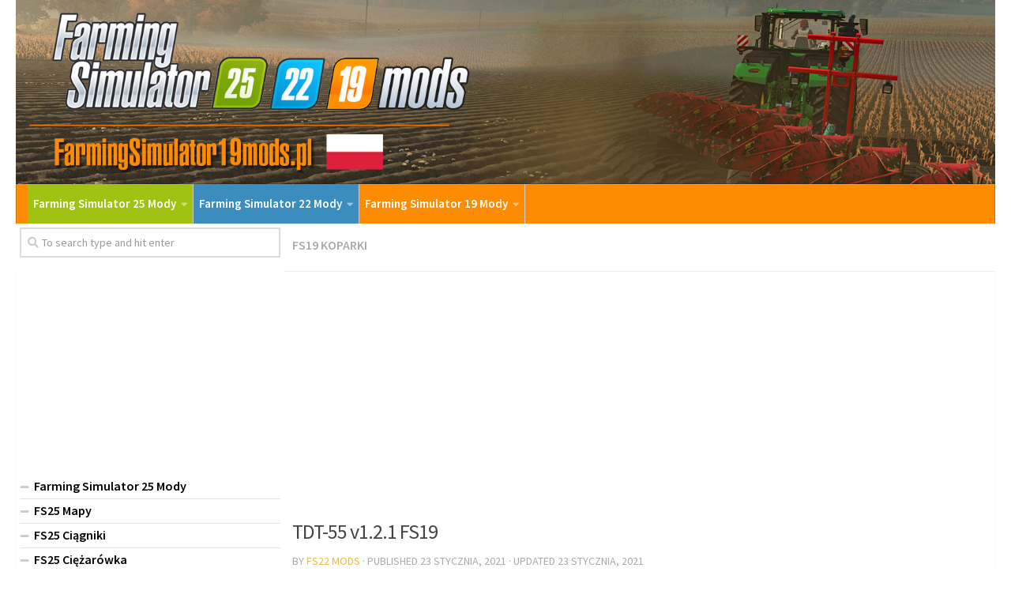

--- FILE ---
content_type: text/html; charset=UTF-8
request_url: https://farmingsimulator19mods.pl/tdt-55-v1-2-1-fs19/
body_size: 17350
content:
<!DOCTYPE html>
<html class="no-js" lang="pl-PL">
<head>
  <meta charset="UTF-8">
  <meta name="viewport" content="width=device-width, initial-scale=1.0">
  <link rel="profile" href="https://gmpg.org/xfn/11">
  <link rel="pingback" href="https://farmingsimulator19mods.pl/xmlrpc.php">

  <meta name='robots' content='index, follow, max-image-preview:large, max-snippet:-1, max-video-preview:-1' />
	<style>img:is([sizes="auto" i], [sizes^="auto," i]) { contain-intrinsic-size: 3000px 1500px }</style>
	<script>document.documentElement.className = document.documentElement.className.replace("no-js","js");</script>

	<!-- This site is optimized with the Yoast SEO plugin v23.9 - https://yoast.com/wordpress/plugins/seo/ -->
	<title>TDT-55 v1.2.1 FS19 - FS25 Mody | FS22 Mody</title><link rel="preload" data-rocket-preload as="style" href="https://fonts.googleapis.com/css?family=Source%20Sans%20Pro%3A400%2C300italic%2C300%2C400italic%2C600&#038;subset=latin%2Clatin-ext&#038;display=swap" /><link rel="stylesheet" href="https://fonts.googleapis.com/css?family=Source%20Sans%20Pro%3A400%2C300italic%2C300%2C400italic%2C600&#038;subset=latin%2Clatin-ext&#038;display=swap" media="print" onload="this.media='all'" /><noscript><link rel="stylesheet" href="https://fonts.googleapis.com/css?family=Source%20Sans%20Pro%3A400%2C300italic%2C300%2C400italic%2C600&#038;subset=latin%2Clatin-ext&#038;display=swap" /></noscript>
	<link rel="canonical" href="https://farmingsimulator19mods.pl/tdt-55-v1-2-1-fs19/" />
	<meta property="og:locale" content="pl_PL" />
	<meta property="og:type" content="article" />
	<meta property="og:title" content="TDT-55 v1.2.1 FS19 - FS25 Mody | FS22 Mody" />
	<meta property="og:description" content="&#046;&#046;&#046;" />
	<meta property="og:url" content="https://farmingsimulator19mods.pl/tdt-55-v1-2-1-fs19/" />
	<meta property="og:site_name" content="Farming Simulator 25 Mody | mody do FS25" />
	<meta property="article:published_time" content="2021-01-23T20:36:00+00:00" />
	<meta property="article:modified_time" content="2021-01-23T15:56:08+00:00" />
	<meta property="og:image" content="https://farmingsimulator19mods.pl/wp-content/uploads/2021/01/tdt-55-v1-2-1-fs19-2.jpg" />
	<meta property="og:image:width" content="874" />
	<meta property="og:image:height" content="503" />
	<meta property="og:image:type" content="image/jpeg" />
	<meta name="author" content="FS22 Mods" />
	<meta name="twitter:card" content="summary_large_image" />
	<meta name="twitter:label1" content="Napisane przez" />
	<meta name="twitter:data1" content="FS22 Mods" />
	<script type="application/ld+json" class="yoast-schema-graph">{"@context":"https://schema.org","@graph":[{"@type":"WebPage","@id":"https://farmingsimulator19mods.pl/tdt-55-v1-2-1-fs19/","url":"https://farmingsimulator19mods.pl/tdt-55-v1-2-1-fs19/","name":"TDT-55 v1.2.1 FS19 - FS25 Mody | FS22 Mody","isPartOf":{"@id":"https://farmingsimulator19mods.pl/#website"},"primaryImageOfPage":{"@id":"https://farmingsimulator19mods.pl/tdt-55-v1-2-1-fs19/#primaryimage"},"image":{"@id":"https://farmingsimulator19mods.pl/tdt-55-v1-2-1-fs19/#primaryimage"},"thumbnailUrl":"https://farmingsimulator19mods.pl/wp-content/uploads/2021/01/tdt-55-v1-2-1-fs19-2.jpg","datePublished":"2021-01-23T20:36:00+00:00","dateModified":"2021-01-23T15:56:08+00:00","author":{"@id":"https://farmingsimulator19mods.pl/#/schema/person/861f735214653e42164f77d1b111c687"},"breadcrumb":{"@id":"https://farmingsimulator19mods.pl/tdt-55-v1-2-1-fs19/#breadcrumb"},"inLanguage":"pl-PL","potentialAction":[{"@type":"ReadAction","target":["https://farmingsimulator19mods.pl/tdt-55-v1-2-1-fs19/"]}]},{"@type":"ImageObject","inLanguage":"pl-PL","@id":"https://farmingsimulator19mods.pl/tdt-55-v1-2-1-fs19/#primaryimage","url":"https://farmingsimulator19mods.pl/wp-content/uploads/2021/01/tdt-55-v1-2-1-fs19-2.jpg","contentUrl":"https://farmingsimulator19mods.pl/wp-content/uploads/2021/01/tdt-55-v1-2-1-fs19-2.jpg","width":874,"height":503},{"@type":"BreadcrumbList","@id":"https://farmingsimulator19mods.pl/tdt-55-v1-2-1-fs19/#breadcrumb","itemListElement":[{"@type":"ListItem","position":1,"name":"Home","item":"https://farmingsimulator19mods.pl/"},{"@type":"ListItem","position":2,"name":"TDT-55 v1.2.1 FS19"}]},{"@type":"WebSite","@id":"https://farmingsimulator19mods.pl/#website","url":"https://farmingsimulator19mods.pl/","name":"Farming Simulator 25 Mody | mody do FS25","description":"","potentialAction":[{"@type":"SearchAction","target":{"@type":"EntryPoint","urlTemplate":"https://farmingsimulator19mods.pl/?s={search_term_string}"},"query-input":{"@type":"PropertyValueSpecification","valueRequired":true,"valueName":"search_term_string"}}],"inLanguage":"pl-PL"},{"@type":"Person","@id":"https://farmingsimulator19mods.pl/#/schema/person/861f735214653e42164f77d1b111c687","name":"FS22 Mods","image":{"@type":"ImageObject","inLanguage":"pl-PL","@id":"https://farmingsimulator19mods.pl/#/schema/person/image/","url":"https://secure.gravatar.com/avatar/e275d042178b05527485e1d4b9eb1d88?s=96&d=mm&r=g","contentUrl":"https://secure.gravatar.com/avatar/e275d042178b05527485e1d4b9eb1d88?s=96&d=mm&r=g","caption":"FS22 Mods"},"sameAs":["http://farmingsimulator19mods.pl"],"url":"https://farmingsimulator19mods.pl/author/fs19mods/"}]}</script>
	<!-- / Yoast SEO plugin. -->


<link href='https://fonts.gstatic.com' crossorigin rel='preconnect' />
<link rel="alternate" type="application/rss+xml" title="Farming Simulator 25 Mody | mody do FS25 &raquo; Kanał z wpisami" href="https://farmingsimulator19mods.pl/feed/" />
<link rel="alternate" type="application/rss+xml" title="Farming Simulator 25 Mody | mody do FS25 &raquo; Kanał z komentarzami" href="https://farmingsimulator19mods.pl/comments/feed/" />
<link rel="alternate" type="application/rss+xml" title="Farming Simulator 25 Mody | mody do FS25 &raquo; TDT-55 v1.2.1 FS19 Kanał z komentarzami" href="https://farmingsimulator19mods.pl/tdt-55-v1-2-1-fs19/feed/" />
<style id='wp-emoji-styles-inline-css' type='text/css'>

	img.wp-smiley, img.emoji {
		display: inline !important;
		border: none !important;
		box-shadow: none !important;
		height: 1em !important;
		width: 1em !important;
		margin: 0 0.07em !important;
		vertical-align: -0.1em !important;
		background: none !important;
		padding: 0 !important;
	}
</style>
<link rel='stylesheet' id='wp-block-library-css' href='https://farmingsimulator19mods.pl/wp-includes/css/dist/block-library/style.min.css?ver=6.7.1' type='text/css' media='all' />
<style id='classic-theme-styles-inline-css' type='text/css'>
/*! This file is auto-generated */
.wp-block-button__link{color:#fff;background-color:#32373c;border-radius:9999px;box-shadow:none;text-decoration:none;padding:calc(.667em + 2px) calc(1.333em + 2px);font-size:1.125em}.wp-block-file__button{background:#32373c;color:#fff;text-decoration:none}
</style>
<style id='global-styles-inline-css' type='text/css'>
:root{--wp--preset--aspect-ratio--square: 1;--wp--preset--aspect-ratio--4-3: 4/3;--wp--preset--aspect-ratio--3-4: 3/4;--wp--preset--aspect-ratio--3-2: 3/2;--wp--preset--aspect-ratio--2-3: 2/3;--wp--preset--aspect-ratio--16-9: 16/9;--wp--preset--aspect-ratio--9-16: 9/16;--wp--preset--color--black: #000000;--wp--preset--color--cyan-bluish-gray: #abb8c3;--wp--preset--color--white: #ffffff;--wp--preset--color--pale-pink: #f78da7;--wp--preset--color--vivid-red: #cf2e2e;--wp--preset--color--luminous-vivid-orange: #ff6900;--wp--preset--color--luminous-vivid-amber: #fcb900;--wp--preset--color--light-green-cyan: #7bdcb5;--wp--preset--color--vivid-green-cyan: #00d084;--wp--preset--color--pale-cyan-blue: #8ed1fc;--wp--preset--color--vivid-cyan-blue: #0693e3;--wp--preset--color--vivid-purple: #9b51e0;--wp--preset--gradient--vivid-cyan-blue-to-vivid-purple: linear-gradient(135deg,rgba(6,147,227,1) 0%,rgb(155,81,224) 100%);--wp--preset--gradient--light-green-cyan-to-vivid-green-cyan: linear-gradient(135deg,rgb(122,220,180) 0%,rgb(0,208,130) 100%);--wp--preset--gradient--luminous-vivid-amber-to-luminous-vivid-orange: linear-gradient(135deg,rgba(252,185,0,1) 0%,rgba(255,105,0,1) 100%);--wp--preset--gradient--luminous-vivid-orange-to-vivid-red: linear-gradient(135deg,rgba(255,105,0,1) 0%,rgb(207,46,46) 100%);--wp--preset--gradient--very-light-gray-to-cyan-bluish-gray: linear-gradient(135deg,rgb(238,238,238) 0%,rgb(169,184,195) 100%);--wp--preset--gradient--cool-to-warm-spectrum: linear-gradient(135deg,rgb(74,234,220) 0%,rgb(151,120,209) 20%,rgb(207,42,186) 40%,rgb(238,44,130) 60%,rgb(251,105,98) 80%,rgb(254,248,76) 100%);--wp--preset--gradient--blush-light-purple: linear-gradient(135deg,rgb(255,206,236) 0%,rgb(152,150,240) 100%);--wp--preset--gradient--blush-bordeaux: linear-gradient(135deg,rgb(254,205,165) 0%,rgb(254,45,45) 50%,rgb(107,0,62) 100%);--wp--preset--gradient--luminous-dusk: linear-gradient(135deg,rgb(255,203,112) 0%,rgb(199,81,192) 50%,rgb(65,88,208) 100%);--wp--preset--gradient--pale-ocean: linear-gradient(135deg,rgb(255,245,203) 0%,rgb(182,227,212) 50%,rgb(51,167,181) 100%);--wp--preset--gradient--electric-grass: linear-gradient(135deg,rgb(202,248,128) 0%,rgb(113,206,126) 100%);--wp--preset--gradient--midnight: linear-gradient(135deg,rgb(2,3,129) 0%,rgb(40,116,252) 100%);--wp--preset--font-size--small: 13px;--wp--preset--font-size--medium: 20px;--wp--preset--font-size--large: 36px;--wp--preset--font-size--x-large: 42px;--wp--preset--spacing--20: 0.44rem;--wp--preset--spacing--30: 0.67rem;--wp--preset--spacing--40: 1rem;--wp--preset--spacing--50: 1.5rem;--wp--preset--spacing--60: 2.25rem;--wp--preset--spacing--70: 3.38rem;--wp--preset--spacing--80: 5.06rem;--wp--preset--shadow--natural: 6px 6px 9px rgba(0, 0, 0, 0.2);--wp--preset--shadow--deep: 12px 12px 50px rgba(0, 0, 0, 0.4);--wp--preset--shadow--sharp: 6px 6px 0px rgba(0, 0, 0, 0.2);--wp--preset--shadow--outlined: 6px 6px 0px -3px rgba(255, 255, 255, 1), 6px 6px rgba(0, 0, 0, 1);--wp--preset--shadow--crisp: 6px 6px 0px rgba(0, 0, 0, 1);}:where(.is-layout-flex){gap: 0.5em;}:where(.is-layout-grid){gap: 0.5em;}body .is-layout-flex{display: flex;}.is-layout-flex{flex-wrap: wrap;align-items: center;}.is-layout-flex > :is(*, div){margin: 0;}body .is-layout-grid{display: grid;}.is-layout-grid > :is(*, div){margin: 0;}:where(.wp-block-columns.is-layout-flex){gap: 2em;}:where(.wp-block-columns.is-layout-grid){gap: 2em;}:where(.wp-block-post-template.is-layout-flex){gap: 1.25em;}:where(.wp-block-post-template.is-layout-grid){gap: 1.25em;}.has-black-color{color: var(--wp--preset--color--black) !important;}.has-cyan-bluish-gray-color{color: var(--wp--preset--color--cyan-bluish-gray) !important;}.has-white-color{color: var(--wp--preset--color--white) !important;}.has-pale-pink-color{color: var(--wp--preset--color--pale-pink) !important;}.has-vivid-red-color{color: var(--wp--preset--color--vivid-red) !important;}.has-luminous-vivid-orange-color{color: var(--wp--preset--color--luminous-vivid-orange) !important;}.has-luminous-vivid-amber-color{color: var(--wp--preset--color--luminous-vivid-amber) !important;}.has-light-green-cyan-color{color: var(--wp--preset--color--light-green-cyan) !important;}.has-vivid-green-cyan-color{color: var(--wp--preset--color--vivid-green-cyan) !important;}.has-pale-cyan-blue-color{color: var(--wp--preset--color--pale-cyan-blue) !important;}.has-vivid-cyan-blue-color{color: var(--wp--preset--color--vivid-cyan-blue) !important;}.has-vivid-purple-color{color: var(--wp--preset--color--vivid-purple) !important;}.has-black-background-color{background-color: var(--wp--preset--color--black) !important;}.has-cyan-bluish-gray-background-color{background-color: var(--wp--preset--color--cyan-bluish-gray) !important;}.has-white-background-color{background-color: var(--wp--preset--color--white) !important;}.has-pale-pink-background-color{background-color: var(--wp--preset--color--pale-pink) !important;}.has-vivid-red-background-color{background-color: var(--wp--preset--color--vivid-red) !important;}.has-luminous-vivid-orange-background-color{background-color: var(--wp--preset--color--luminous-vivid-orange) !important;}.has-luminous-vivid-amber-background-color{background-color: var(--wp--preset--color--luminous-vivid-amber) !important;}.has-light-green-cyan-background-color{background-color: var(--wp--preset--color--light-green-cyan) !important;}.has-vivid-green-cyan-background-color{background-color: var(--wp--preset--color--vivid-green-cyan) !important;}.has-pale-cyan-blue-background-color{background-color: var(--wp--preset--color--pale-cyan-blue) !important;}.has-vivid-cyan-blue-background-color{background-color: var(--wp--preset--color--vivid-cyan-blue) !important;}.has-vivid-purple-background-color{background-color: var(--wp--preset--color--vivid-purple) !important;}.has-black-border-color{border-color: var(--wp--preset--color--black) !important;}.has-cyan-bluish-gray-border-color{border-color: var(--wp--preset--color--cyan-bluish-gray) !important;}.has-white-border-color{border-color: var(--wp--preset--color--white) !important;}.has-pale-pink-border-color{border-color: var(--wp--preset--color--pale-pink) !important;}.has-vivid-red-border-color{border-color: var(--wp--preset--color--vivid-red) !important;}.has-luminous-vivid-orange-border-color{border-color: var(--wp--preset--color--luminous-vivid-orange) !important;}.has-luminous-vivid-amber-border-color{border-color: var(--wp--preset--color--luminous-vivid-amber) !important;}.has-light-green-cyan-border-color{border-color: var(--wp--preset--color--light-green-cyan) !important;}.has-vivid-green-cyan-border-color{border-color: var(--wp--preset--color--vivid-green-cyan) !important;}.has-pale-cyan-blue-border-color{border-color: var(--wp--preset--color--pale-cyan-blue) !important;}.has-vivid-cyan-blue-border-color{border-color: var(--wp--preset--color--vivid-cyan-blue) !important;}.has-vivid-purple-border-color{border-color: var(--wp--preset--color--vivid-purple) !important;}.has-vivid-cyan-blue-to-vivid-purple-gradient-background{background: var(--wp--preset--gradient--vivid-cyan-blue-to-vivid-purple) !important;}.has-light-green-cyan-to-vivid-green-cyan-gradient-background{background: var(--wp--preset--gradient--light-green-cyan-to-vivid-green-cyan) !important;}.has-luminous-vivid-amber-to-luminous-vivid-orange-gradient-background{background: var(--wp--preset--gradient--luminous-vivid-amber-to-luminous-vivid-orange) !important;}.has-luminous-vivid-orange-to-vivid-red-gradient-background{background: var(--wp--preset--gradient--luminous-vivid-orange-to-vivid-red) !important;}.has-very-light-gray-to-cyan-bluish-gray-gradient-background{background: var(--wp--preset--gradient--very-light-gray-to-cyan-bluish-gray) !important;}.has-cool-to-warm-spectrum-gradient-background{background: var(--wp--preset--gradient--cool-to-warm-spectrum) !important;}.has-blush-light-purple-gradient-background{background: var(--wp--preset--gradient--blush-light-purple) !important;}.has-blush-bordeaux-gradient-background{background: var(--wp--preset--gradient--blush-bordeaux) !important;}.has-luminous-dusk-gradient-background{background: var(--wp--preset--gradient--luminous-dusk) !important;}.has-pale-ocean-gradient-background{background: var(--wp--preset--gradient--pale-ocean) !important;}.has-electric-grass-gradient-background{background: var(--wp--preset--gradient--electric-grass) !important;}.has-midnight-gradient-background{background: var(--wp--preset--gradient--midnight) !important;}.has-small-font-size{font-size: var(--wp--preset--font-size--small) !important;}.has-medium-font-size{font-size: var(--wp--preset--font-size--medium) !important;}.has-large-font-size{font-size: var(--wp--preset--font-size--large) !important;}.has-x-large-font-size{font-size: var(--wp--preset--font-size--x-large) !important;}
:where(.wp-block-post-template.is-layout-flex){gap: 1.25em;}:where(.wp-block-post-template.is-layout-grid){gap: 1.25em;}
:where(.wp-block-columns.is-layout-flex){gap: 2em;}:where(.wp-block-columns.is-layout-grid){gap: 2em;}
:root :where(.wp-block-pullquote){font-size: 1.5em;line-height: 1.6;}
</style>
<link rel='stylesheet' id='responsive-lightbox-tosrus-css' href='https://farmingsimulator19mods.pl/wp-content/plugins/responsive-lightbox/assets/tosrus/jquery.tosrus.min.css?ver=2.4.8' type='text/css' media='all' />
<link rel='stylesheet' id='tinythumbicon-css' href='https://farmingsimulator19mods.pl/wp-content/plugins/tinythumbicon/tinythumbicon.css?ver=6.7.1' type='text/css' media='all' />
<link rel='stylesheet' id='hueman-main-style-css' href='https://farmingsimulator19mods.pl/wp-content/themes/hueman/assets/front/css/main.min.css?ver=3.3.27' type='text/css' media='all' />
<style id='hueman-main-style-inline-css' type='text/css'>
body { font-family:'Source Sans Pro', Arial, sans-serif;font-size:0.94rem }@media only screen and (min-width: 720px) {
        .nav > li { font-size:0.94rem; }
      }.sidebar .widget { padding-left: 20px; padding-right: 20px; padding-top: 20px; }::selection { background-color: #efb93f; }
::-moz-selection { background-color: #efb93f; }a,.themeform label .required,#flexslider-featured .flex-direction-nav .flex-next:hover,#flexslider-featured .flex-direction-nav .flex-prev:hover,.post-hover:hover .post-title a,.post-title a:hover,.sidebar.s1 .post-nav li a:hover i,.content .post-nav li a:hover i,.post-related a:hover,.sidebar.s1 .widget_rss ul li a,#footer .widget_rss ul li a,.sidebar.s1 .widget_calendar a,#footer .widget_calendar a,.sidebar.s1 .alx-tab .tab-item-category a,.sidebar.s1 .alx-posts .post-item-category a,.sidebar.s1 .alx-tab li:hover .tab-item-title a,.sidebar.s1 .alx-tab li:hover .tab-item-comment a,.sidebar.s1 .alx-posts li:hover .post-item-title a,#footer .alx-tab .tab-item-category a,#footer .alx-posts .post-item-category a,#footer .alx-tab li:hover .tab-item-title a,#footer .alx-tab li:hover .tab-item-comment a,#footer .alx-posts li:hover .post-item-title a,.comment-tabs li.active a,.comment-awaiting-moderation,.child-menu a:hover,.child-menu .current_page_item > a,.wp-pagenavi a{ color: #efb93f; }.themeform input[type="submit"],.themeform button[type="submit"],.sidebar.s1 .sidebar-top,.sidebar.s1 .sidebar-toggle,#flexslider-featured .flex-control-nav li a.flex-active,.post-tags a:hover,.sidebar.s1 .widget_calendar caption,#footer .widget_calendar caption,.author-bio .bio-avatar:after,.commentlist li.bypostauthor > .comment-body:after,.commentlist li.comment-author-admin > .comment-body:after{ background-color: #efb93f; }.post-format .format-container { border-color: #efb93f; }.sidebar.s1 .alx-tabs-nav li.active a,#footer .alx-tabs-nav li.active a,.comment-tabs li.active a,.wp-pagenavi a:hover,.wp-pagenavi a:active,.wp-pagenavi span.current{ border-bottom-color: #efb93f!important; }.search-expand,
              #nav-topbar.nav-container { background-color: #dd9933}@media only screen and (min-width: 720px) {
                #nav-topbar .nav ul { background-color: #dd9933; }
              }.is-scrolled #header .nav-container.desktop-sticky,
              .is-scrolled #header .search-expand { background-color: #dd9933; background-color: rgba(221,153,51,0.90) }.is-scrolled .topbar-transparent #nav-topbar.desktop-sticky .nav ul { background-color: #dd9933; background-color: rgba(221,153,51,0.95) }#header { background-color: #ffffff; }
@media only screen and (min-width: 720px) {
  #nav-header .nav ul { background-color: #ffffff; }
}
        #header #nav-mobile { background-color: #fd8c02; }.is-scrolled #header #nav-mobile { background-color: #fd8c02; background-color: rgba(253,140,2,0.90) }#nav-header.nav-container, #main-header-search .search-expand { background-color: #fd8c02; }
@media only screen and (min-width: 720px) {
  #nav-header .nav ul { background-color: #fd8c02; }
}
        body { background-color: #ffffff; }
</style>
<link rel='stylesheet' id='hueman-font-awesome-css' href='https://farmingsimulator19mods.pl/wp-content/themes/hueman/assets/front/css/font-awesome.min.css?ver=3.3.27' type='text/css' media='all' />
<script type="text/javascript" src="https://farmingsimulator19mods.pl/wp-includes/js/jquery/jquery.min.js?ver=3.7.1" id="jquery-core-js"></script>
<script type="text/javascript" src="https://farmingsimulator19mods.pl/wp-includes/js/jquery/jquery-migrate.min.js?ver=3.4.1" id="jquery-migrate-js"></script>
<script type="text/javascript" src="https://farmingsimulator19mods.pl/wp-content/plugins/responsive-lightbox/assets/infinitescroll/infinite-scroll.pkgd.min.js?ver=6.7.1" id="responsive-lightbox-infinite-scroll-js"></script>
<link rel="https://api.w.org/" href="https://farmingsimulator19mods.pl/wp-json/" /><link rel="alternate" title="JSON" type="application/json" href="https://farmingsimulator19mods.pl/wp-json/wp/v2/posts/5246" /><link rel="EditURI" type="application/rsd+xml" title="RSD" href="https://farmingsimulator19mods.pl/xmlrpc.php?rsd" />
<meta name="generator" content="WordPress 6.7.1" />
<link rel='shortlink' href='https://farmingsimulator19mods.pl/?p=5246' />
<link rel="alternate" title="oEmbed (JSON)" type="application/json+oembed" href="https://farmingsimulator19mods.pl/wp-json/oembed/1.0/embed?url=https%3A%2F%2Ffarmingsimulator19mods.pl%2Ftdt-55-v1-2-1-fs19%2F" />
<link rel="alternate" title="oEmbed (XML)" type="text/xml+oembed" href="https://farmingsimulator19mods.pl/wp-json/oembed/1.0/embed?url=https%3A%2F%2Ffarmingsimulator19mods.pl%2Ftdt-55-v1-2-1-fs19%2F&#038;format=xml" />
<!--[if lt IE 9]>
<script src="https://farmingsimulator19mods.pl/wp-content/themes/hueman/assets/front/js/ie/html5shiv-printshiv.min.js"></script>
<script src="https://farmingsimulator19mods.pl/wp-content/themes/hueman/assets/front/js/ie/selectivizr.js"></script>
<![endif]-->
<link rel="icon" href="https://farmingsimulator19mods.pl/wp-content/uploads/2024/11/fs25-mods-fav-150x150.jpg" sizes="32x32" />
<link rel="icon" href="https://farmingsimulator19mods.pl/wp-content/uploads/2024/11/fs25-mods-fav-320x320.jpg" sizes="192x192" />
<link rel="apple-touch-icon" href="https://farmingsimulator19mods.pl/wp-content/uploads/2024/11/fs25-mods-fav-320x320.jpg" />
<meta name="msapplication-TileImage" content="https://farmingsimulator19mods.pl/wp-content/uploads/2024/11/fs25-mods-fav-320x320.jpg" />
		<style type="text/css" id="wp-custom-css">
			.fs19nav{background-color:#fd8c02;
font-weight: 500;
color:fff;}

.fs22nav{background-color:#3b8dbd;
font-weight: 500;
color:fff;}

.widget, .widget a {
    color: #000;
		font-size: 16px;
		font-weight:400;
	  padding: 3px 0;
}


#nav-topbar .nav li a {
	color: #fff !important;
		font-weight: 600 !important;
    color: rgba(255,255,255,.7);
}

#nav-header .nav li a {
   color: #fff !important;
		font-weight: 600 !important;
    color: rgba(255,255,255,.7);
}

#nav-topbar .nav li a {
     color:#000;
}

.sidebar .sidebar-content, .sidebar .sidebar-toggle {background:#fff;}

.col-2cr .main-inner {background:none;}

.wp-pagenavi a {
		height: 100%;
    width: auto;
    display: inline-block;
    background: #e0dddd;
    border-radius: 3px;
    -webkit-border-radius: 3px;
    -moz-border-radius: 3px;
    -o-border-radius: 3px;
    line-height: inherit;
    vertical-align: middle;
    text-decoration: none;
		margin: 3px;
    padding: 7px 10px;
    position: relative;
    bottom: 2px;
		font-size: 23px;
	 	color: #fff;
}

.wp-pagenavi span.current {
    border-bottom-color: #fd8c02!important;
    background: #fd8c02!important;
    color: #fff;
		border-radius: 3px;
    -webkit-border-radius: 3px;
    -moz-border-radius: 3px;
    -o-border-radius: 3px;
		line-height: inherit;
    vertical-align: middle;
    text-decoration: none;
		margin: 3px;
    padding: 2px 10px;
    position: relative;
    bottom: 2px;
		font-size: 23px;
}


.widget {
    font-size: 16px;
}

@media only screen and (max-width: 719px){
.entry {font-size: 17px;}
}	

.page-title a {
    font-size: 16px;
}

.post-byline {
    font-size: 14px;
}

.page-title h1 {
		font-weight:600;
    font-size: 16px;
}



.dmod {color: #FFFFFF;
    padding: 7px 32px;
    font-size: 17px;
    line-height: 26px;
    border-color: #1AAF23;
    background-color:#1AAF23;}

img {
    margin-right: 1.5px;
    max-width: 100%;
    height: auto;
}

.post-comments {
    background: rgba(246, 247, 249, 0.28) !important;
    font-size: .75rem;
    line-height: 1.66rem;
    color: #fff;
    display: block;
    position: absolute;
    top: 10px;
    right: 0;
    -webkit-box-shadow: inset -1px 0 1px rgba(0,0,0,.2);
    box-shadow: inset -1px 0 1px rgba(0,0,0,.2);
}

.post-comments > span:before { content:''; display: inline-block; border-left: 7px solid transparent; border-right: 7px solid transparent !important; border-top: 7px solid transparent; border-bottom: 7px solid transparent; position: absolute; top: 5px; left: -14px; }

/*------*/

.sidebar .widget {
    padding: 5px 5px 5px;
}

.alx-posts li, .alx-tab li, .widget_archive ul li, .widget_categories ul li, .widget_links ul li, .widget_meta ul li, .widget_nav_menu ul li a, .widget_pages ul li a, .widget_recent_comments ul li, .widget_recent_entries ul li, .widget_rss ul li {
    padding: 3px 0;
    border-bottom: 1px solid #e4e4e4;
}

.notebox { background: #f0f0f0;
    position: relative;
    padding: 11px 14px;
    color: #888;
    margin-bottom: 15px;
    font-size: 13px;
    line-height: 1.3em; }

.pad { padding: 10px 10px 20px; }

.nav > li > a { padding-left:7px; padding-right:7px;}

#nav-header .nav > li {
    border-right: 1px solid #ccc;
}

.header-desktop-sticky.topbar-enabled #header {
    padding-top: 40px;
}

.post-list .post-row {
    margin-left: -30px;
    padding-left: 30px;
    float: left;
    width: 100%;
    border-bottom: none;
    margin-bottom: 15px;
    position: relative;
}

.archive .post, .blog .post, .search .page, .search .post, .single .post {
    margin-bottom: 10px;
}

.widget > h3 {
    font-size: 22px;
    font-weight: 400;
    text-transform: uppercase;
    margin-bottom: 0.5em;
}

.alx-posts .post-item-date, .alx-tab .tab-item-date, .alx-tab .tab-item-name {
    text-transform: uppercase;
    color: #aaa;
    font-size: 1em;
}


/*comentaru buttonas*/
.themeform input[type="submit"], .themeform button[type="submit"], .sidebar.s1 .sidebar-top, .sidebar.s1 .sidebar-toggle, #flexslider-featured .flex-control-nav li a.flex-active, .post-tags a:hover, .sidebar.s1 .widget_calendar caption, #footer .widget_calendar caption, .author-bio .bio-avatar:after, .commentlist li.bypostauthor > .comment-body:after, .commentlist li.comment-author-admin > .comment-body:after {
    background-color: #fd8c02;
    margin-top: 10px;
    margin-bottom: 5px;
}

.alx-posts li, .alx-tab li, .widget_archive ul li, .widget_categories ul li, .widget_links ul li, .widget_meta ul li, .widget_nav_menu ul li a, .widget_pages ul li a, .widget_recent_comments ul li, .widget_recent_entries ul li, .widget_rss ul li {
    padding: 3px 0;
    border-bottom: 1px solid #e4e4e4;
    font-weight: 600;
}

.single .post-title {
    font-size: 26px;
    letter-spacing: -1px;
    line-height: 1.3em;
}

.hr, hr {
    border: 0;
    background: #eee;
    border-bottom: 2px solid #eee;
    height: 1px;
    margin: 5px 0;
}

.post-tags {
    margin-bottom: 15px;
    margin-top: 5px;
}

.post-ratings {
    width: 100%;
    opacity: 1;
    /* background-color: #ffffff; */
    margin-bottom: 15px;
}

.entry ins {
    background: #fff;
}

/* Comment section CSS */
#respond { 
background: #fbfbfb;
padding:0 10px 0 10px;
}
  
/* Highlight active form field */
  
#respond input[type=text], textarea {
  -webkit-transition: all 0.30s ease-in-out;
  -moz-transition: all 0.30s ease-in-out;
  -ms-transition: all 0.30s ease-in-out;
  -o-transition: all 0.30s ease-in-out;
  outline: none;
  padding: 3px 0px 3px 3px;
  margin: 5px 1px 3px 0px;
  border: 1px solid #DDDDDD;
}
   
   
#respond input[type=text]:focus,
input[type=email]:focus, 
input[type=url]:focus,
textarea:focus {
box-shadow: 0 0 5px rgba(81, 203, 238, 1);
margin: 5px 1px 3px 0px;
border: 2px solid rgba(81, 203, 238, 1);
}

#author, #email { 
font-family: "Open Sans", "Droid Sans", Arial;
font-style:italic;
color:#1d1d1d; 
letter-spacing:.1em;
} 
  
#url  { 
color: #1d1d1d;
font-family: "Luicida Console", "Courier New", "Courier", monospace; 
} 

#submit {
background:-moz-linear-gradient(top, #44c767 5%, #5cbf2a 100%);
background:-webkit-linear-gradient(top, #44c767 5%, #5cbf2a 100%);
background:-o-linear-gradient(top, #44c767 5%, #5cbf2a 100%);
background:-ms-linear-gradient(top, #44c767 5%, #5cbf2a 100%);
background:linear-gradient(to bottom, #44c767 5%, #5cbf2a 100%);
background-color:#44c767;
-moz-border-radius:28px;
-webkit-border-radius:28px;
border-radius:28px;
border:1px solid #18ab29;
display:inline-block;
cursor:pointer;
color:#ffffff;
font-family:Arial;
font-size:17px;
padding:16px 31px;
text-decoration:none;
text-shadow:0px 1px 0px #2f6627;
} 
  
#submit:hover {
background:-webkit-gradient(linear, left top, left bottom, color-stop(0.05, #5cbf2a), color-stop(1, #44c767));
background:-moz-linear-gradient(top, #5cbf2a 5%, #44c767 100%);
background:-webkit-linear-gradient(top, #5cbf2a 5%, #44c767 100%);
background:-o-linear-gradient(top, #5cbf2a 5%, #44c767 100%);
background:-ms-linear-gradient(top, #5cbf2a 5%, #44c767 100%);
background:linear-gradient(to bottom, #5cbf2a 5%, #44c767 100%);
background-color:#5cbf2a; 
}
#submit:active { 
position:relative;
top:1px;
}

p.comment-notice {
    border: 1px solid #ffd499;
    background-color: #fff4e5;
    border-radius: 5px;
    padding: 10px;
    margin: 10px 0px 10px 0px;
    font-size: medium;
    font-style: italic;
}

.downloadmods{background-color:#fd8c02;
font-weight: 500;}

.uploadmods{background-color:#fd8c02;
font-weight: 500;}

.fs25{background-color:#a0c213;
font-weight: 500;}

		</style>
		<!-- Global site tag (gtag.js) - Google Analytics -->
<script async src="https://www.googletagmanager.com/gtag/js?id=UA-186324583-1"></script>
<script>
  window.dataLayer = window.dataLayer || [];
  function gtag(){dataLayer.push(arguments);}
  gtag('js', new Date());

  gtag('config', 'UA-186324583-1');
</script>

<script data-ad-client="ca-pub-4823433541855873" async src="https://pagead2.googlesyndication.com/pagead/js/adsbygoogle.js"></script>
	
</head>
<body class="post-template-default single single-post postid-5246 single-format-standard col-2cr full-width header-mobile-sticky chrome">

<div data-rocket-location-hash="99bb46786fd5bd31bcd7bdc067ad247a" id="wrapper">

  
  
<script type="text/javascript">var _Hasync= _Hasync|| [];_Hasync.push(['Histats.start', '1,4380872,4,0,0,0,00010000']);_Hasync.push(['Histats.fasi', '1']);_Hasync.push(['Histats.track_hits', '']);(function() {var hs = document.createElement('script'); hs.type = 'text/javascript'; hs.async = true;hs.src = ('//s10.histats.com/js15_as.js');(document.getElementsByTagName('head')[0] || document.getElementsByTagName('body')[0]).appendChild(hs);})();</script><noscript><a href="/" target="_blank"><img  src="//sstatic1.histats.com/0.gif?4380872&101" alt="" border="0"></a></noscript>

<header data-rocket-location-hash="93847671e6b820b12b9c3f4f9ecebcfe" id="header" class="main-menu-mobile-on one-mobile-menu main_menu header-ads-desktop  topbar-transparent has-header-img">
        <nav class="nav-container group mobile-menu mobile-sticky " id="nav-mobile" data-menu-id="header-1">
  <div class="mobile-title-logo-in-header">                  <p class="site-title"><a class="custom-logo-link" href="https://farmingsimulator19mods.pl/" rel="home" title="Farming Simulator 25 Mody | mody do FS25 | Home page">Farming Simulator 25 Mody | mody do FS25</a></p>
                </div>
        
                    <div class="nav-toggle"><i class="fas fa-bars"></i></div>
            
      <div class="nav-text"></div>
      <div class="nav-wrap container">
                  <ul class="nav container-inner group mobile-search">
                            <li>
                  <form method="get" class="searchform themeform" action="https://farmingsimulator19mods.pl/">
	<div>
		<input type="text" class="search" name="s" onblur="if(this.value=='')this.value='To search type and hit enter';" onfocus="if(this.value=='To search type and hit enter')this.value='';" value="To search type and hit enter" />
	</div>
</form>                </li>
                      </ul>
                <ul id="menu-top" class="nav container-inner group"><li id="menu-item-297575" class="fs25 menu-item menu-item-type-taxonomy menu-item-object-category menu-item-has-children menu-item-297575"><a href="https://farmingsimulator19mods.pl/category/farming-simulator-25-mody/">Farming Simulator 25 Mody</a>
<ul class="sub-menu">
	<li id="menu-item-297584" class="menu-item menu-item-type-taxonomy menu-item-object-category menu-item-297584"><a href="https://farmingsimulator19mods.pl/category/farming-simulator-25-mody/fs25-mapy/">FS25 Mapy</a></li>
	<li id="menu-item-297577" class="menu-item menu-item-type-taxonomy menu-item-object-category menu-item-297577"><a href="https://farmingsimulator19mods.pl/category/farming-simulator-25-mody/fs25-ciagniki/">FS25 Ciągniki</a></li>
	<li id="menu-item-297578" class="menu-item menu-item-type-taxonomy menu-item-object-category menu-item-297578"><a href="https://farmingsimulator19mods.pl/category/farming-simulator-25-mody/fs25-ciezarowka/">FS25 Ciężarówka</a></li>
	<li id="menu-item-297583" class="menu-item menu-item-type-taxonomy menu-item-object-category menu-item-297583"><a href="https://farmingsimulator19mods.pl/category/farming-simulator-25-mody/fs25-laczy/">FS25 łączy</a></li>
	<li id="menu-item-297580" class="menu-item menu-item-type-taxonomy menu-item-object-category menu-item-297580"><a href="https://farmingsimulator19mods.pl/category/farming-simulator-25-mody/fs25-frezy/">FS25 Frezy</a></li>
	<li id="menu-item-297591" class="menu-item menu-item-type-taxonomy menu-item-object-category menu-item-297591"><a href="https://farmingsimulator19mods.pl/category/farming-simulator-25-mody/fs25-samochody/">FS25 Samochody</a></li>
	<li id="menu-item-297590" class="menu-item menu-item-type-taxonomy menu-item-object-category menu-item-297590"><a href="https://farmingsimulator19mods.pl/category/farming-simulator-25-mody/fs25-przyczepy/">FS25 Przyczepy</a></li>
	<li id="menu-item-297579" class="menu-item menu-item-type-taxonomy menu-item-object-category menu-item-297579"><a href="https://farmingsimulator19mods.pl/category/farming-simulator-25-mody/fs25-dodatki/">FS25 Dodatki</a></li>
	<li id="menu-item-297576" class="menu-item menu-item-type-taxonomy menu-item-object-category menu-item-297576"><a href="https://farmingsimulator19mods.pl/category/farming-simulator-25-mody/fs25-budynki/">FS25 Budynki</a></li>
	<li id="menu-item-297582" class="menu-item menu-item-type-taxonomy menu-item-object-category menu-item-297582"><a href="https://farmingsimulator19mods.pl/category/farming-simulator-25-mody/fs25-koparki/">FS25 Koparki</a></li>
	<li id="menu-item-297581" class="menu-item menu-item-type-taxonomy menu-item-object-category menu-item-297581"><a href="https://farmingsimulator19mods.pl/category/farming-simulator-25-mody/fs25-inne/">FS25 Inne</a></li>
	<li id="menu-item-297585" class="menu-item menu-item-type-taxonomy menu-item-object-category menu-item-297585"><a href="https://farmingsimulator19mods.pl/category/farming-simulator-25-mody/fs25-obiekty/">FS25 Obiekty</a></li>
	<li id="menu-item-297586" class="menu-item menu-item-type-taxonomy menu-item-object-category menu-item-297586"><a href="https://farmingsimulator19mods.pl/category/farming-simulator-25-mody/fs25-pakiety/">FS25 Pakiety</a></li>
	<li id="menu-item-297587" class="menu-item menu-item-type-taxonomy menu-item-object-category menu-item-297587"><a href="https://farmingsimulator19mods.pl/category/farming-simulator-25-mody/fs25-pojazdy/">FS25 Pojazdy</a></li>
	<li id="menu-item-297588" class="menu-item menu-item-type-taxonomy menu-item-object-category menu-item-297588"><a href="https://farmingsimulator19mods.pl/category/farming-simulator-25-mody/fs25-prefab/">FS25 Prefab</a></li>
	<li id="menu-item-297589" class="menu-item menu-item-type-taxonomy menu-item-object-category menu-item-297589"><a href="https://farmingsimulator19mods.pl/category/farming-simulator-25-mody/fs25-przybory/">FS25 Przybory</a></li>
	<li id="menu-item-297592" class="menu-item menu-item-type-taxonomy menu-item-object-category menu-item-297592"><a href="https://farmingsimulator19mods.pl/category/farming-simulator-25-mody/fs25-tekstury/">FS25 Tekstury</a></li>
	<li id="menu-item-297593" class="menu-item menu-item-type-taxonomy menu-item-object-category menu-item-297593"><a href="https://farmingsimulator19mods.pl/category/farming-simulator-25-mody/fs25-wagi/">FS25 Wagi</a></li>
</ul>
</li>
<li id="menu-item-39485" class="fs22nav menu-item menu-item-type-taxonomy menu-item-object-category menu-item-has-children menu-item-39485"><a href="https://farmingsimulator19mods.pl/category/farming-simulator-22-mody/">Farming Simulator 22 Mody</a>
<ul class="sub-menu">
	<li id="menu-item-39495" class="menu-item menu-item-type-taxonomy menu-item-object-category menu-item-39495"><a href="https://farmingsimulator19mods.pl/category/farming-simulator-22-mody/fs22-mapy/">FS22 Mapy</a></li>
	<li id="menu-item-39488" class="menu-item menu-item-type-taxonomy menu-item-object-category menu-item-39488"><a href="https://farmingsimulator19mods.pl/category/farming-simulator-22-mody/fs22-ciagniki/">FS22 Ciągniki</a></li>
	<li id="menu-item-39487" class="menu-item menu-item-type-taxonomy menu-item-object-category menu-item-39487"><a href="https://farmingsimulator19mods.pl/category/farming-simulator-22-mody/fs22-budynki/">FS22 Budynki</a></li>
	<li id="menu-item-39489" class="menu-item menu-item-type-taxonomy menu-item-object-category menu-item-39489"><a href="https://farmingsimulator19mods.pl/category/farming-simulator-22-mody/fs22-ciezarowka/">FS22 Ciężarówka</a></li>
	<li id="menu-item-39494" class="menu-item menu-item-type-taxonomy menu-item-object-category menu-item-39494"><a href="https://farmingsimulator19mods.pl/category/farming-simulator-22-mody/fs22-laczy/">FS22 łączy</a></li>
	<li id="menu-item-39490" class="menu-item menu-item-type-taxonomy menu-item-object-category menu-item-39490"><a href="https://farmingsimulator19mods.pl/category/farming-simulator-22-mody/fs22-dodatki/">FS22 Dodatki</a></li>
	<li id="menu-item-39503" class="menu-item menu-item-type-taxonomy menu-item-object-category menu-item-39503"><a href="https://farmingsimulator19mods.pl/category/farming-simulator-22-mody/fs22-samochody/">FS22 Samochody</a></li>
	<li id="menu-item-39491" class="menu-item menu-item-type-taxonomy menu-item-object-category menu-item-39491"><a href="https://farmingsimulator19mods.pl/category/farming-simulator-22-mody/fs22-frezy/">FS22 Frezy</a></li>
	<li id="menu-item-39502" class="menu-item menu-item-type-taxonomy menu-item-object-category menu-item-39502"><a href="https://farmingsimulator19mods.pl/category/farming-simulator-22-mody/fs22-przyczepy/">FS22 Przyczepy</a></li>
	<li id="menu-item-39504" class="menu-item menu-item-type-taxonomy menu-item-object-category menu-item-39504"><a href="https://farmingsimulator19mods.pl/category/farming-simulator-22-mody/fs22-skrypty/">FS22 Skrypty</a></li>
	<li id="menu-item-39492" class="menu-item menu-item-type-taxonomy menu-item-object-category menu-item-39492"><a href="https://farmingsimulator19mods.pl/category/farming-simulator-22-mody/fs22-inne/">FS22 Inne</a></li>
	<li id="menu-item-39493" class="menu-item menu-item-type-taxonomy menu-item-object-category menu-item-39493"><a href="https://farmingsimulator19mods.pl/category/farming-simulator-22-mody/fs22-koparki/">FS22 Koparki</a></li>
	<li id="menu-item-39496" class="menu-item menu-item-type-taxonomy menu-item-object-category menu-item-39496"><a href="https://farmingsimulator19mods.pl/category/farming-simulator-22-mody/fs22-obiekty/">FS22 Obiekty</a></li>
	<li id="menu-item-39497" class="menu-item menu-item-type-taxonomy menu-item-object-category menu-item-39497"><a href="https://farmingsimulator19mods.pl/category/farming-simulator-22-mody/fs22-obiekty-do-ustawiania/">FS22 Obiekty do ustawiania</a></li>
	<li id="menu-item-39501" class="menu-item menu-item-type-taxonomy menu-item-object-category menu-item-39501"><a href="https://farmingsimulator19mods.pl/category/farming-simulator-22-mody/fs22-przybory/">FS22 Przybory</a></li>
	<li id="menu-item-39498" class="menu-item menu-item-type-taxonomy menu-item-object-category menu-item-39498"><a href="https://farmingsimulator19mods.pl/category/farming-simulator-22-mody/fs22-pakiety/">FS22 Pakiety</a></li>
	<li id="menu-item-39499" class="menu-item menu-item-type-taxonomy menu-item-object-category menu-item-39499"><a href="https://farmingsimulator19mods.pl/category/farming-simulator-22-mody/fs22-pojazdy/">FS22 Pojazdy</a></li>
	<li id="menu-item-39500" class="menu-item menu-item-type-taxonomy menu-item-object-category menu-item-39500"><a href="https://farmingsimulator19mods.pl/category/farming-simulator-22-mody/fs22-prefab/">FS22 Prefab</a></li>
	<li id="menu-item-39506" class="menu-item menu-item-type-taxonomy menu-item-object-category menu-item-39506"><a href="https://farmingsimulator19mods.pl/category/farming-simulator-22-mody/fs22-wagi/">FS22 Wagi</a></li>
	<li id="menu-item-39486" class="menu-item menu-item-type-taxonomy menu-item-object-category menu-item-39486"><a href="https://farmingsimulator19mods.pl/category/farming-simulator-22-mody/fs22-aktualizacje/">FS22 Aktualizacje</a></li>
	<li id="menu-item-39505" class="menu-item menu-item-type-taxonomy menu-item-object-category menu-item-39505"><a href="https://farmingsimulator19mods.pl/category/farming-simulator-22-mody/fs22-tekstury/">FS22 Tekstury</a></li>
</ul>
</li>
<li id="menu-item-29667" class="fs19nav menu-item menu-item-type-taxonomy menu-item-object-category current-post-ancestor menu-item-has-children menu-item-29667"><a href="https://farmingsimulator19mods.pl/category/farming-simulator-19-mody/">Farming Simulator 19 Mody</a>
<ul class="sub-menu">
	<li id="menu-item-52" class="menu-item menu-item-type-taxonomy menu-item-object-category menu-item-52"><a href="https://farmingsimulator19mods.pl/category/farming-simulator-19-mody/fs19-mapy/">FS19 Mapy</a></li>
	<li id="menu-item-45" class="menu-item menu-item-type-taxonomy menu-item-object-category menu-item-45"><a href="https://farmingsimulator19mods.pl/category/farming-simulator-19-mody/fs19-ciagniki/">FS19 Ciągniki</a></li>
	<li id="menu-item-46" class="menu-item menu-item-type-taxonomy menu-item-object-category menu-item-46"><a href="https://farmingsimulator19mods.pl/category/farming-simulator-19-mody/fs19-ciezarowka/">FS19 Ciężarówka</a></li>
	<li id="menu-item-59" class="menu-item menu-item-type-taxonomy menu-item-object-category menu-item-59"><a href="https://farmingsimulator19mods.pl/category/farming-simulator-19-mody/fs19-przyczepy/">FS19 Przyczepy</a></li>
	<li id="menu-item-51" class="menu-item menu-item-type-taxonomy menu-item-object-category menu-item-51"><a href="https://farmingsimulator19mods.pl/category/farming-simulator-19-mody/fs19-laczy/">FS19 łączy</a></li>
	<li id="menu-item-48" class="menu-item menu-item-type-taxonomy menu-item-object-category menu-item-48"><a href="https://farmingsimulator19mods.pl/category/farming-simulator-19-mody/fs19-frezy/">FS19 Frezy</a></li>
	<li id="menu-item-50" class="menu-item menu-item-type-taxonomy menu-item-object-category current-post-ancestor current-menu-parent current-post-parent menu-item-50"><a href="https://farmingsimulator19mods.pl/category/farming-simulator-19-mody/fs19-koparki/">FS19 Koparki</a></li>
	<li id="menu-item-56" class="menu-item menu-item-type-taxonomy menu-item-object-category menu-item-56"><a href="https://farmingsimulator19mods.pl/category/farming-simulator-19-mody/fs19-pojazdy/">FS19 Pojazdy</a></li>
	<li id="menu-item-58" class="menu-item menu-item-type-taxonomy menu-item-object-category menu-item-58"><a href="https://farmingsimulator19mods.pl/category/farming-simulator-19-mody/fs19-przybory/">FS19 Przybory</a></li>
	<li id="menu-item-60" class="menu-item menu-item-type-taxonomy menu-item-object-category menu-item-60"><a href="https://farmingsimulator19mods.pl/category/farming-simulator-19-mody/fs19-samochody/">FS19 Samochody</a></li>
</ul>
</li>
</ul>      </div>
</nav><!--/#nav-topbar-->  
  
  <div data-rocket-location-hash="868a85a6ebe54607a54efd56180576eb" class="container group">
        <div data-rocket-location-hash="3330b3485214008c473c1732b5d5ac41" class="container-inner">

                <div id="header-image-wrap">
              <div class="group pad central-header-zone">
                                                  </div>

              <a href="https://farmingsimulator19mods.pl/" rel="home"><img class="site-image" src="https://farmingsimulator19mods.pl/wp-content/uploads/2024/11/farming-simulator-25-mods-logo-pl.jpg" alt="Farming Simulator 25 Mody | mody do FS25"></a>          </div>
      
                <nav class="nav-container group desktop-menu " id="nav-header" data-menu-id="header-2">
    <div class="nav-text"><!-- put your mobile menu text here --></div>

  <div class="nav-wrap container">
        <ul id="menu-top-1" class="nav container-inner group"><li class="fs25 menu-item menu-item-type-taxonomy menu-item-object-category menu-item-has-children menu-item-297575"><a href="https://farmingsimulator19mods.pl/category/farming-simulator-25-mody/">Farming Simulator 25 Mody</a>
<ul class="sub-menu">
	<li class="menu-item menu-item-type-taxonomy menu-item-object-category menu-item-297584"><a href="https://farmingsimulator19mods.pl/category/farming-simulator-25-mody/fs25-mapy/">FS25 Mapy</a></li>
	<li class="menu-item menu-item-type-taxonomy menu-item-object-category menu-item-297577"><a href="https://farmingsimulator19mods.pl/category/farming-simulator-25-mody/fs25-ciagniki/">FS25 Ciągniki</a></li>
	<li class="menu-item menu-item-type-taxonomy menu-item-object-category menu-item-297578"><a href="https://farmingsimulator19mods.pl/category/farming-simulator-25-mody/fs25-ciezarowka/">FS25 Ciężarówka</a></li>
	<li class="menu-item menu-item-type-taxonomy menu-item-object-category menu-item-297583"><a href="https://farmingsimulator19mods.pl/category/farming-simulator-25-mody/fs25-laczy/">FS25 łączy</a></li>
	<li class="menu-item menu-item-type-taxonomy menu-item-object-category menu-item-297580"><a href="https://farmingsimulator19mods.pl/category/farming-simulator-25-mody/fs25-frezy/">FS25 Frezy</a></li>
	<li class="menu-item menu-item-type-taxonomy menu-item-object-category menu-item-297591"><a href="https://farmingsimulator19mods.pl/category/farming-simulator-25-mody/fs25-samochody/">FS25 Samochody</a></li>
	<li class="menu-item menu-item-type-taxonomy menu-item-object-category menu-item-297590"><a href="https://farmingsimulator19mods.pl/category/farming-simulator-25-mody/fs25-przyczepy/">FS25 Przyczepy</a></li>
	<li class="menu-item menu-item-type-taxonomy menu-item-object-category menu-item-297579"><a href="https://farmingsimulator19mods.pl/category/farming-simulator-25-mody/fs25-dodatki/">FS25 Dodatki</a></li>
	<li class="menu-item menu-item-type-taxonomy menu-item-object-category menu-item-297576"><a href="https://farmingsimulator19mods.pl/category/farming-simulator-25-mody/fs25-budynki/">FS25 Budynki</a></li>
	<li class="menu-item menu-item-type-taxonomy menu-item-object-category menu-item-297582"><a href="https://farmingsimulator19mods.pl/category/farming-simulator-25-mody/fs25-koparki/">FS25 Koparki</a></li>
	<li class="menu-item menu-item-type-taxonomy menu-item-object-category menu-item-297581"><a href="https://farmingsimulator19mods.pl/category/farming-simulator-25-mody/fs25-inne/">FS25 Inne</a></li>
	<li class="menu-item menu-item-type-taxonomy menu-item-object-category menu-item-297585"><a href="https://farmingsimulator19mods.pl/category/farming-simulator-25-mody/fs25-obiekty/">FS25 Obiekty</a></li>
	<li class="menu-item menu-item-type-taxonomy menu-item-object-category menu-item-297586"><a href="https://farmingsimulator19mods.pl/category/farming-simulator-25-mody/fs25-pakiety/">FS25 Pakiety</a></li>
	<li class="menu-item menu-item-type-taxonomy menu-item-object-category menu-item-297587"><a href="https://farmingsimulator19mods.pl/category/farming-simulator-25-mody/fs25-pojazdy/">FS25 Pojazdy</a></li>
	<li class="menu-item menu-item-type-taxonomy menu-item-object-category menu-item-297588"><a href="https://farmingsimulator19mods.pl/category/farming-simulator-25-mody/fs25-prefab/">FS25 Prefab</a></li>
	<li class="menu-item menu-item-type-taxonomy menu-item-object-category menu-item-297589"><a href="https://farmingsimulator19mods.pl/category/farming-simulator-25-mody/fs25-przybory/">FS25 Przybory</a></li>
	<li class="menu-item menu-item-type-taxonomy menu-item-object-category menu-item-297592"><a href="https://farmingsimulator19mods.pl/category/farming-simulator-25-mody/fs25-tekstury/">FS25 Tekstury</a></li>
	<li class="menu-item menu-item-type-taxonomy menu-item-object-category menu-item-297593"><a href="https://farmingsimulator19mods.pl/category/farming-simulator-25-mody/fs25-wagi/">FS25 Wagi</a></li>
</ul>
</li>
<li class="fs22nav menu-item menu-item-type-taxonomy menu-item-object-category menu-item-has-children menu-item-39485"><a href="https://farmingsimulator19mods.pl/category/farming-simulator-22-mody/">Farming Simulator 22 Mody</a>
<ul class="sub-menu">
	<li class="menu-item menu-item-type-taxonomy menu-item-object-category menu-item-39495"><a href="https://farmingsimulator19mods.pl/category/farming-simulator-22-mody/fs22-mapy/">FS22 Mapy</a></li>
	<li class="menu-item menu-item-type-taxonomy menu-item-object-category menu-item-39488"><a href="https://farmingsimulator19mods.pl/category/farming-simulator-22-mody/fs22-ciagniki/">FS22 Ciągniki</a></li>
	<li class="menu-item menu-item-type-taxonomy menu-item-object-category menu-item-39487"><a href="https://farmingsimulator19mods.pl/category/farming-simulator-22-mody/fs22-budynki/">FS22 Budynki</a></li>
	<li class="menu-item menu-item-type-taxonomy menu-item-object-category menu-item-39489"><a href="https://farmingsimulator19mods.pl/category/farming-simulator-22-mody/fs22-ciezarowka/">FS22 Ciężarówka</a></li>
	<li class="menu-item menu-item-type-taxonomy menu-item-object-category menu-item-39494"><a href="https://farmingsimulator19mods.pl/category/farming-simulator-22-mody/fs22-laczy/">FS22 łączy</a></li>
	<li class="menu-item menu-item-type-taxonomy menu-item-object-category menu-item-39490"><a href="https://farmingsimulator19mods.pl/category/farming-simulator-22-mody/fs22-dodatki/">FS22 Dodatki</a></li>
	<li class="menu-item menu-item-type-taxonomy menu-item-object-category menu-item-39503"><a href="https://farmingsimulator19mods.pl/category/farming-simulator-22-mody/fs22-samochody/">FS22 Samochody</a></li>
	<li class="menu-item menu-item-type-taxonomy menu-item-object-category menu-item-39491"><a href="https://farmingsimulator19mods.pl/category/farming-simulator-22-mody/fs22-frezy/">FS22 Frezy</a></li>
	<li class="menu-item menu-item-type-taxonomy menu-item-object-category menu-item-39502"><a href="https://farmingsimulator19mods.pl/category/farming-simulator-22-mody/fs22-przyczepy/">FS22 Przyczepy</a></li>
	<li class="menu-item menu-item-type-taxonomy menu-item-object-category menu-item-39504"><a href="https://farmingsimulator19mods.pl/category/farming-simulator-22-mody/fs22-skrypty/">FS22 Skrypty</a></li>
	<li class="menu-item menu-item-type-taxonomy menu-item-object-category menu-item-39492"><a href="https://farmingsimulator19mods.pl/category/farming-simulator-22-mody/fs22-inne/">FS22 Inne</a></li>
	<li class="menu-item menu-item-type-taxonomy menu-item-object-category menu-item-39493"><a href="https://farmingsimulator19mods.pl/category/farming-simulator-22-mody/fs22-koparki/">FS22 Koparki</a></li>
	<li class="menu-item menu-item-type-taxonomy menu-item-object-category menu-item-39496"><a href="https://farmingsimulator19mods.pl/category/farming-simulator-22-mody/fs22-obiekty/">FS22 Obiekty</a></li>
	<li class="menu-item menu-item-type-taxonomy menu-item-object-category menu-item-39497"><a href="https://farmingsimulator19mods.pl/category/farming-simulator-22-mody/fs22-obiekty-do-ustawiania/">FS22 Obiekty do ustawiania</a></li>
	<li class="menu-item menu-item-type-taxonomy menu-item-object-category menu-item-39501"><a href="https://farmingsimulator19mods.pl/category/farming-simulator-22-mody/fs22-przybory/">FS22 Przybory</a></li>
	<li class="menu-item menu-item-type-taxonomy menu-item-object-category menu-item-39498"><a href="https://farmingsimulator19mods.pl/category/farming-simulator-22-mody/fs22-pakiety/">FS22 Pakiety</a></li>
	<li class="menu-item menu-item-type-taxonomy menu-item-object-category menu-item-39499"><a href="https://farmingsimulator19mods.pl/category/farming-simulator-22-mody/fs22-pojazdy/">FS22 Pojazdy</a></li>
	<li class="menu-item menu-item-type-taxonomy menu-item-object-category menu-item-39500"><a href="https://farmingsimulator19mods.pl/category/farming-simulator-22-mody/fs22-prefab/">FS22 Prefab</a></li>
	<li class="menu-item menu-item-type-taxonomy menu-item-object-category menu-item-39506"><a href="https://farmingsimulator19mods.pl/category/farming-simulator-22-mody/fs22-wagi/">FS22 Wagi</a></li>
	<li class="menu-item menu-item-type-taxonomy menu-item-object-category menu-item-39486"><a href="https://farmingsimulator19mods.pl/category/farming-simulator-22-mody/fs22-aktualizacje/">FS22 Aktualizacje</a></li>
	<li class="menu-item menu-item-type-taxonomy menu-item-object-category menu-item-39505"><a href="https://farmingsimulator19mods.pl/category/farming-simulator-22-mody/fs22-tekstury/">FS22 Tekstury</a></li>
</ul>
</li>
<li class="fs19nav menu-item menu-item-type-taxonomy menu-item-object-category current-post-ancestor menu-item-has-children menu-item-29667"><a href="https://farmingsimulator19mods.pl/category/farming-simulator-19-mody/">Farming Simulator 19 Mody</a>
<ul class="sub-menu">
	<li class="menu-item menu-item-type-taxonomy menu-item-object-category menu-item-52"><a href="https://farmingsimulator19mods.pl/category/farming-simulator-19-mody/fs19-mapy/">FS19 Mapy</a></li>
	<li class="menu-item menu-item-type-taxonomy menu-item-object-category menu-item-45"><a href="https://farmingsimulator19mods.pl/category/farming-simulator-19-mody/fs19-ciagniki/">FS19 Ciągniki</a></li>
	<li class="menu-item menu-item-type-taxonomy menu-item-object-category menu-item-46"><a href="https://farmingsimulator19mods.pl/category/farming-simulator-19-mody/fs19-ciezarowka/">FS19 Ciężarówka</a></li>
	<li class="menu-item menu-item-type-taxonomy menu-item-object-category menu-item-59"><a href="https://farmingsimulator19mods.pl/category/farming-simulator-19-mody/fs19-przyczepy/">FS19 Przyczepy</a></li>
	<li class="menu-item menu-item-type-taxonomy menu-item-object-category menu-item-51"><a href="https://farmingsimulator19mods.pl/category/farming-simulator-19-mody/fs19-laczy/">FS19 łączy</a></li>
	<li class="menu-item menu-item-type-taxonomy menu-item-object-category menu-item-48"><a href="https://farmingsimulator19mods.pl/category/farming-simulator-19-mody/fs19-frezy/">FS19 Frezy</a></li>
	<li class="menu-item menu-item-type-taxonomy menu-item-object-category current-post-ancestor current-menu-parent current-post-parent menu-item-50"><a href="https://farmingsimulator19mods.pl/category/farming-simulator-19-mody/fs19-koparki/">FS19 Koparki</a></li>
	<li class="menu-item menu-item-type-taxonomy menu-item-object-category menu-item-56"><a href="https://farmingsimulator19mods.pl/category/farming-simulator-19-mody/fs19-pojazdy/">FS19 Pojazdy</a></li>
	<li class="menu-item menu-item-type-taxonomy menu-item-object-category menu-item-58"><a href="https://farmingsimulator19mods.pl/category/farming-simulator-19-mody/fs19-przybory/">FS19 Przybory</a></li>
	<li class="menu-item menu-item-type-taxonomy menu-item-object-category menu-item-60"><a href="https://farmingsimulator19mods.pl/category/farming-simulator-19-mody/fs19-samochody/">FS19 Samochody</a></li>
</ul>
</li>
</ul>  </div>
</nav><!--/#nav-header-->      
    </div><!--/.container-inner-->
      </div><!--/.container-->

</header><!--/#header-->
  
  <div data-rocket-location-hash="bb409f725f280a7c7a738c0f426a0a62" class="container" id="page">
    <div class="container-inner">
            <div class="main">
        <div class="main-inner group">
          
              <section class="content">

	<center>
	<div style="margin-top:5px;">

	</div>	
	</center>
        
              <div class="page-title pad group">
          	    		<ul class="meta-single group">
    			<li class="category"><a href="https://farmingsimulator19mods.pl/category/farming-simulator-19-mody/fs19-koparki/" rel="category tag">FS19 Koparki</a></li>
    			    		</ul>

    	
    </div><!--/.page-title-->
          <div class="pad group">

<center>	 <script async src="https://pagead2.googlesyndication.com/pagead/js/adsbygoogle.js"></script>
<!-- FS19 Responsive PL -->
<ins class="adsbygoogle"
     style="display:block"
     data-ad-client="ca-pub-4823433541855873"
     data-ad-slot="5941366208"
     data-ad-format="auto"
     data-full-width-responsive="true"></ins>
<script>
     (adsbygoogle = window.adsbygoogle || []).push({});
</script><br></center>			  
			  
 
              <article class="post-5246 post type-post status-publish format-standard has-post-thumbnail hentry category-fs19-koparki">
    <div class="post-inner group">

      <h1 class="post-title entry-title">TDT-55 v1.2.1 FS19</h1>
<p class="post-byline">by   <span class="vcard author">
     <span class="fn"><a href="https://farmingsimulator19mods.pl/author/fs19mods/" title="Wpisy od FS22 Mods" rel="author">FS22 Mods</a></span>
   </span> &middot;
                            Published <time class="published" datetime="23 stycznia, 2021">23 stycznia, 2021</time>
              &middot; Updated <time class="updated" datetime="23 stycznia, 2021">23 stycznia, 2021</time>
               </p>
      
<!-- Start -->
<center><div class="thumbnail"><img width="874" height="503" src="https://farmingsimulator19mods.pl/wp-content/uploads/2021/01/tdt-55-v1-2-1-fs19-2.jpg" class="attachment-post-thumbnail size-post-thumbnail wp-post-image" alt="" decoding="async" fetchpriority="high" srcset="https://farmingsimulator19mods.pl/wp-content/uploads/2021/01/tdt-55-v1-2-1-fs19-2.jpg 874w, https://farmingsimulator19mods.pl/wp-content/uploads/2021/01/tdt-55-v1-2-1-fs19-2-300x173.jpg 300w, https://farmingsimulator19mods.pl/wp-content/uploads/2021/01/tdt-55-v1-2-1-fs19-2-768x442.jpg 768w" sizes="(max-width: 874px) 100vw, 874px" /><img class='tinythumbicon' src='https://farmingsimulator19mods.pl/wp-content/uploads/2021/11/fs19-thumb.png' alt='FS19 Koparki'/></div>  
</center>
<!-- E -->

      <div class="clear"></div>

      <div class="entry themeform">
        <div class="entry-inner">

<!-- Start -->
<center>			
<a href="https://farmingsimulator19mods.pl/wp-content/uploads/2021/01/tdt-55-v1-2-1-fs19.jpg" data-rel="lightbox"><img width="150" height="150" src="https://farmingsimulator19mods.pl/wp-content/uploads/2021/01/tdt-55-v1-2-1-fs19-150x150.jpg" class="attachment-thumbnail size-thumbnail" alt="" decoding="async" srcset="https://farmingsimulator19mods.pl/wp-content/uploads/2021/01/tdt-55-v1-2-1-fs19-150x150.jpg 150w, https://farmingsimulator19mods.pl/wp-content/uploads/2021/01/tdt-55-v1-2-1-fs19-160x160.jpg 160w, https://farmingsimulator19mods.pl/wp-content/uploads/2021/01/tdt-55-v1-2-1-fs19-320x320.jpg 320w" sizes="(max-width: 150px) 100vw, 150px" /></a><a href="https://farmingsimulator19mods.pl/wp-content/uploads/2021/01/tdt-55-v1-2-1-fs19-1.jpg" data-rel="lightbox"><img width="150" height="150" src="https://farmingsimulator19mods.pl/wp-content/uploads/2021/01/tdt-55-v1-2-1-fs19-1-150x150.jpg" class="attachment-thumbnail size-thumbnail" alt="" decoding="async" srcset="https://farmingsimulator19mods.pl/wp-content/uploads/2021/01/tdt-55-v1-2-1-fs19-1-150x150.jpg 150w, https://farmingsimulator19mods.pl/wp-content/uploads/2021/01/tdt-55-v1-2-1-fs19-1-160x160.jpg 160w, https://farmingsimulator19mods.pl/wp-content/uploads/2021/01/tdt-55-v1-2-1-fs19-1-320x320.jpg 320w" sizes="(max-width: 150px) 100vw, 150px" /></a><a href="https://farmingsimulator19mods.pl/wp-content/uploads/2021/01/tdt-55-v1-2-1-fs19-2.jpg" data-rel="lightbox"><img width="150" height="150" src="https://farmingsimulator19mods.pl/wp-content/uploads/2021/01/tdt-55-v1-2-1-fs19-2-150x150.jpg" class="attachment-thumbnail size-thumbnail" alt="" decoding="async" loading="lazy" srcset="https://farmingsimulator19mods.pl/wp-content/uploads/2021/01/tdt-55-v1-2-1-fs19-2-150x150.jpg 150w, https://farmingsimulator19mods.pl/wp-content/uploads/2021/01/tdt-55-v1-2-1-fs19-2-160x160.jpg 160w, https://farmingsimulator19mods.pl/wp-content/uploads/2021/01/tdt-55-v1-2-1-fs19-2-320x320.jpg 320w" sizes="auto, (max-width: 150px) 100vw, 150px" /></a></center>

<center>  <script async src="https://pagead2.googlesyndication.com/pagead/js/adsbygoogle.js"></script>
<!-- FS19 Responsive PL -->
<ins class="adsbygoogle"
     style="display:block"
     data-ad-client="ca-pub-4823433541855873"
     data-ad-slot="5941366208"
     data-ad-format="auto"
     data-full-width-responsive="true"></ins>
<script>
     (adsbygoogle = window.adsbygoogle || []).push({});
</script>
	  
    	  </center>
<br>
<h3>TDT-55 v1.2.1 FS19</h3>
			<hr>
<!-- E -->

          <p>Ciągnik ze skiderem, nowy.<br />
Brak kolizji pod ciągnikiem, zmiana dźwięku, prędkość 22 km / h, zmniejszenie długości.<br />
ostrze nie działa.<br />
Wentylator jest animowany.</p>

<!-- Start -->

  <!-- E --> 			
			
 <strong>Autor:</strong><br>bborhbz<br>  

 <p style='margin-bottom:3px;'>  </p> 
	  
  		
			
 <center></center>	
			
          <nav class="pagination group">
                      </nav><!--/.pagination-->
			
			
        </div>


		  
        
        <div class="clear"></div>
      </div><!--/.entry-->

    </div><!--/.post-inner-->

 
<hr>
 
  </article><!--/.post-->



<center><script async src="https://pagead2.googlesyndication.com/pagead/js/adsbygoogle.js"></script>
<!-- FS19 Responsive PL -->
<ins class="adsbygoogle"
     style="display:block"
     data-ad-client="ca-pub-4823433541855873"
     data-ad-slot="5941366208"
     data-ad-format="auto"
     data-full-width-responsive="true"></ins>
<script>
     (adsbygoogle = window.adsbygoogle || []).push({});
</script><br></center><br><div><center><a class="dmod" rel="nofollow" target="_blank" href="http://modsfile.com/1pnu2b190r2r/fs19_tdt_55.zip.html"><strong>DOWNLOAD</strong></a></center></div> 
<br>	 
	  

<strong>Do czego służą te FS25 Mod | FS22 Mod:</strong>
<p>Wszystkie mody FS25 / mody FS22 są darmowymi plikami gry i działają jako dodatki do gry Farming Simulator 25 / Farming Simulator 22. Chętnie dzielimy się z wami najnowszymi i przetestowanymi modami do Farming Simulator 25 / Farming Simulator 22 każdego dnia. Jeśli spodobał Ci się ten mod, prosimy o komentarz poniżej.
</p>
<hr>
  
<!-- E -->
  

<div class="clear"></div>


<center><script async src="https://pagead2.googlesyndication.com/pagead/js/adsbygoogle.js?client=ca-pub-4823433541855873"
     crossorigin="anonymous"></script>
<ins class="adsbygoogle"
     style="display:block"
     data-ad-format="autorelaxed"
     data-ad-client="ca-pub-4823433541855873"
     data-ad-slot="6724816485"></ins>
<script>
     (adsbygoogle = window.adsbygoogle || []).push({});
</script></center><br>





<h4 class="heading">
<span style="font-size:24px;">Best <strong><span style="color:#fd8c02;">FS19 Koparki </span>mods</strong></span></h4>

<ul class="related-posts group">

		<li class="related post-hover">
		<article class="post-56284 post type-post status-publish format-standard has-post-thumbnail hentry category-fs19-koparki">

			<div class="post-thumbnail">
				<a href="https://farmingsimulator19mods.pl/sprawa-w20e-v1-3-fs19/" title="Sprawa W20E v1.3 FS19">
					<div class="thumbnail"><img width="520" height="245" src="https://farmingsimulator19mods.pl/wp-content/uploads/2021/11/sprawa-w20e-v1-3-fs19-1-520x245.jpg" class="attachment-thumb-medium size-thumb-medium wp-post-image" alt="" decoding="async" loading="lazy" srcset="https://farmingsimulator19mods.pl/wp-content/uploads/2021/11/sprawa-w20e-v1-3-fs19-1-520x245.jpg 520w, https://farmingsimulator19mods.pl/wp-content/uploads/2021/11/sprawa-w20e-v1-3-fs19-1-720x340.jpg 720w" sizes="auto, (max-width: 520px) 100vw, 520px" /><img class='tinythumbicon' src='https://farmingsimulator19mods.pl/wp-content/uploads/2021/11/fs19-thumb.png' alt='FS19 Koparki'/></div>																			</a>
							</div><!--/.post-thumbnail-->

			<div class="related-inner">

				<h4 class="post-title entry-title">
					<a href="https://farmingsimulator19mods.pl/sprawa-w20e-v1-3-fs19/" rel="bookmark" title="Sprawa W20E v1.3 FS19">Sprawa W20E v1.3 FS19</a>
				</h4><!--/.post-title-->

				<div class="post-meta group">
					<p class="post-date">
  <time class="published updated" datetime="2021-11-03 15:39:00">3 listopada, 2021</time>
</p>

  <p class="post-byline" style="display:none">&nbsp;by    <span class="vcard author">
      <span class="fn"><a href="https://farmingsimulator19mods.pl/author/fs19mods/" title="Wpisy od FS22 Mods" rel="author">FS22 Mods</a></span>
    </span> &middot; Published <span class="published">3 listopada, 2021</span>
      </p>
				</div><!--/.post-meta-->

			</div><!--/.related-inner-->

		</article>
	</li><!--/.related-->
		<li class="related post-hover">
		<article class="post-35185 post type-post status-publish format-standard has-post-thumbnail hentry category-fs19-koparki tag-alexa-hounsella-dzi tag-fs">

			<div class="post-thumbnail">
				<a href="https://farmingsimulator19mods.pl/komatsu-wa-900-ladowarka-gornicza-v1-0-fs19/" title="Komatsu WA-900 ładowarka górnicza v1.0 FS19">
					<div class="thumbnail"><img width="520" height="245" src="https://farmingsimulator19mods.pl/wp-content/uploads/2021/06/komatsu-wa-900-ladowarka-gornicza-v1-0-fs19-4-520x245.jpg" class="attachment-thumb-medium size-thumb-medium wp-post-image" alt="" decoding="async" loading="lazy" srcset="https://farmingsimulator19mods.pl/wp-content/uploads/2021/06/komatsu-wa-900-ladowarka-gornicza-v1-0-fs19-4-520x245.jpg 520w, https://farmingsimulator19mods.pl/wp-content/uploads/2021/06/komatsu-wa-900-ladowarka-gornicza-v1-0-fs19-4-720x340.jpg 720w" sizes="auto, (max-width: 520px) 100vw, 520px" /><img class='tinythumbicon' src='https://farmingsimulator19mods.pl/wp-content/uploads/2021/11/fs19-thumb.png' alt='FS19 Koparki'/></div>																			</a>
							</div><!--/.post-thumbnail-->

			<div class="related-inner">

				<h4 class="post-title entry-title">
					<a href="https://farmingsimulator19mods.pl/komatsu-wa-900-ladowarka-gornicza-v1-0-fs19/" rel="bookmark" title="Komatsu WA-900 ładowarka górnicza v1.0 FS19">Komatsu WA-900 ładowarka górnicza v1.0 FS19</a>
				</h4><!--/.post-title-->

				<div class="post-meta group">
					<p class="post-date">
  <time class="published updated" datetime="2021-06-20 20:48:00">20 czerwca, 2021</time>
</p>

  <p class="post-byline" style="display:none">&nbsp;by    <span class="vcard author">
      <span class="fn"><a href="https://farmingsimulator19mods.pl/author/fs19mods/" title="Wpisy od FS22 Mods" rel="author">FS22 Mods</a></span>
    </span> &middot; Published <span class="published">20 czerwca, 2021</span>
      </p>
				</div><!--/.post-meta-->

			</div><!--/.related-inner-->

		</article>
	</li><!--/.related-->
		<li class="related post-hover">
		<article class="post-6627 post type-post status-publish format-standard has-post-thumbnail hentry category-fs19-koparki tag-forbidden-mods tag-km tag-uk">

			<div class="post-thumbnail">
				<a href="https://farmingsimulator19mods.pl/bobcat-tl470-hf-v1-0-fs19/" title="Bobcat TL470 HF v1.0 FS19">
					<div class="thumbnail"><img width="520" height="245" src="https://farmingsimulator19mods.pl/wp-content/uploads/2021/01/bobcat-tl470-hf-v1-0-fs19-1-520x245.jpg" class="attachment-thumb-medium size-thumb-medium wp-post-image" alt="" decoding="async" loading="lazy" srcset="https://farmingsimulator19mods.pl/wp-content/uploads/2021/01/bobcat-tl470-hf-v1-0-fs19-1-520x245.jpg 520w, https://farmingsimulator19mods.pl/wp-content/uploads/2021/01/bobcat-tl470-hf-v1-0-fs19-1-720x340.jpg 720w" sizes="auto, (max-width: 520px) 100vw, 520px" /><img class='tinythumbicon' src='https://farmingsimulator19mods.pl/wp-content/uploads/2021/11/fs19-thumb.png' alt='FS19 Koparki'/></div>																			</a>
							</div><!--/.post-thumbnail-->

			<div class="related-inner">

				<h4 class="post-title entry-title">
					<a href="https://farmingsimulator19mods.pl/bobcat-tl470-hf-v1-0-fs19/" rel="bookmark" title="Bobcat TL470 HF v1.0 FS19">Bobcat TL470 HF v1.0 FS19</a>
				</h4><!--/.post-title-->

				<div class="post-meta group">
					<p class="post-date">
  <time class="published updated" datetime="2021-01-30 01:12:00">30 stycznia, 2021</time>
</p>

  <p class="post-byline" style="display:none">&nbsp;by    <span class="vcard author">
      <span class="fn"><a href="https://farmingsimulator19mods.pl/author/fs19mods/" title="Wpisy od FS22 Mods" rel="author">FS22 Mods</a></span>
    </span> &middot; Published <span class="published">30 stycznia, 2021</span>
     &middot; Last modified <span class="updated">29 stycznia, 2021</span>  </p>
				</div><!--/.post-meta-->

			</div><!--/.related-inner-->

		</article>
	</li><!--/.related-->
		
</ul><!--/.post-related-->



<section id="comments" class="themeform">

	
					<!-- comments open, no comments -->
		
	
		<div id="respond" class="comment-respond">
		<h3 id="reply-title" class="comment-reply-title">Dodaj komentarz <small><a rel="nofollow" id="cancel-comment-reply-link" href="/tdt-55-v1-2-1-fs19/#respond" style="display:none;">Anuluj pisanie odpowiedzi</a></small></h3><form action="https://farmingsimulator19mods.pl/wp-comments-post.php" method="post" id="commentform" class="comment-form"><p class='comment-notice'>Do you <strong>need help</strong> or to <strong>say thanks</strong> for mod author? Just leave a comment bellow!</p><p class="comment-form-comment"><label for="comment">Komentarz <span class="required">*</span></label> <textarea id="comment" name="comment" cols="45" rows="8" maxlength="65525" required="required"></textarea></p><p class="comment-form-author"><label for="author">Nazwa <span class="required">*</span></label> <input id="author" name="author" type="text" value="" size="30" maxlength="245" autocomplete="name" required="required" /></p>
<p class="comment-form-email"><label for="email">E-mail <span class="required">*</span></label> <input id="email" name="email" type="text" value="" size="30" maxlength="100" autocomplete="email" required="required" /></p>

<p class="form-submit"><input name="submit" type="submit" id="submit" class="submit" value="Opublikuj komentarz" /> <input type='hidden' name='comment_post_ID' value='5246' id='comment_post_ID' />
<input type='hidden' name='comment_parent' id='comment_parent' value='0' />
</p><p style="display: none;"><input type="hidden" id="akismet_comment_nonce" name="akismet_comment_nonce" value="415325a9e0" /></p><p style="display: none !important;" class="akismet-fields-container" data-prefix="ak_"><label>&#916;<textarea name="ak_hp_textarea" cols="45" rows="8" maxlength="100"></textarea></label><input type="hidden" id="ak_js_1" name="ak_js" value="119"/><script>document.getElementById( "ak_js_1" ).setAttribute( "value", ( new Date() ).getTime() );</script></p></form>	</div><!-- #respond -->
	

</section><!--/#comments-->          </div><!--/.pad-->
        </section><!--/.content-->
          

	<div class="sidebar s1 collapsed" data-position="left" data-layout="col-2cr" data-sb-id="s1">

		<a class="sidebar-toggle" title="Expand Sidebar"><i class="fas icon-sidebar-toggle"></i></a>

		<div class="sidebar-content">

			
			
			
			<div id="search-2" class="widget widget_search"><form method="get" class="searchform themeform" action="https://farmingsimulator19mods.pl/">
	<div>
		<input type="text" class="search" name="s" onblur="if(this.value=='')this.value='To search type and hit enter';" onfocus="if(this.value=='To search type and hit enter')this.value='';" value="To search type and hit enter" />
	</div>
</form></div><div id="custom_html-2" class="widget_text widget widget_custom_html"><div class="textwidget custom-html-widget"><center><script async src="https://pagead2.googlesyndication.com/pagead/js/adsbygoogle.js"></script>
<!-- FS19 300 PL -->
<ins class="adsbygoogle"
     style="display:inline-block;width:300px;height:250px"
     data-ad-client="ca-pub-4823433541855873"
     data-ad-slot="7802555868"></ins>
<script>
     (adsbygoogle = window.adsbygoogle || []).push({});
</script></center></div></div><div id="nav_menu-2" class="widget widget_nav_menu"><div class="menu-fs25-left-container"><ul id="menu-fs25-left" class="menu"><li id="menu-item-297594" class="menu-item menu-item-type-taxonomy menu-item-object-category menu-item-has-children menu-item-297594"><a href="https://farmingsimulator19mods.pl/category/farming-simulator-25-mody/">Farming Simulator 25 Mody</a>
<ul class="sub-menu">
	<li id="menu-item-297603" class="menu-item menu-item-type-taxonomy menu-item-object-category menu-item-297603"><a href="https://farmingsimulator19mods.pl/category/farming-simulator-25-mody/fs25-mapy/">FS25 Mapy</a></li>
	<li id="menu-item-297596" class="menu-item menu-item-type-taxonomy menu-item-object-category menu-item-297596"><a href="https://farmingsimulator19mods.pl/category/farming-simulator-25-mody/fs25-ciagniki/">FS25 Ciągniki</a></li>
	<li id="menu-item-297597" class="menu-item menu-item-type-taxonomy menu-item-object-category menu-item-297597"><a href="https://farmingsimulator19mods.pl/category/farming-simulator-25-mody/fs25-ciezarowka/">FS25 Ciężarówka</a></li>
	<li id="menu-item-297602" class="menu-item menu-item-type-taxonomy menu-item-object-category menu-item-297602"><a href="https://farmingsimulator19mods.pl/category/farming-simulator-25-mody/fs25-laczy/">FS25 łączy</a></li>
	<li id="menu-item-297599" class="menu-item menu-item-type-taxonomy menu-item-object-category menu-item-297599"><a href="https://farmingsimulator19mods.pl/category/farming-simulator-25-mody/fs25-frezy/">FS25 Frezy</a></li>
	<li id="menu-item-297610" class="menu-item menu-item-type-taxonomy menu-item-object-category menu-item-297610"><a href="https://farmingsimulator19mods.pl/category/farming-simulator-25-mody/fs25-samochody/">FS25 Samochody</a></li>
	<li id="menu-item-297609" class="menu-item menu-item-type-taxonomy menu-item-object-category menu-item-297609"><a href="https://farmingsimulator19mods.pl/category/farming-simulator-25-mody/fs25-przyczepy/">FS25 Przyczepy</a></li>
	<li id="menu-item-297598" class="menu-item menu-item-type-taxonomy menu-item-object-category menu-item-297598"><a href="https://farmingsimulator19mods.pl/category/farming-simulator-25-mody/fs25-dodatki/">FS25 Dodatki</a></li>
	<li id="menu-item-297595" class="menu-item menu-item-type-taxonomy menu-item-object-category menu-item-297595"><a href="https://farmingsimulator19mods.pl/category/farming-simulator-25-mody/fs25-budynki/">FS25 Budynki</a></li>
	<li id="menu-item-297601" class="menu-item menu-item-type-taxonomy menu-item-object-category menu-item-297601"><a href="https://farmingsimulator19mods.pl/category/farming-simulator-25-mody/fs25-koparki/">FS25 Koparki</a></li>
	<li id="menu-item-297600" class="menu-item menu-item-type-taxonomy menu-item-object-category menu-item-297600"><a href="https://farmingsimulator19mods.pl/category/farming-simulator-25-mody/fs25-inne/">FS25 Inne</a></li>
	<li id="menu-item-297604" class="menu-item menu-item-type-taxonomy menu-item-object-category menu-item-297604"><a href="https://farmingsimulator19mods.pl/category/farming-simulator-25-mody/fs25-obiekty/">FS25 Obiekty</a></li>
	<li id="menu-item-297605" class="menu-item menu-item-type-taxonomy menu-item-object-category menu-item-297605"><a href="https://farmingsimulator19mods.pl/category/farming-simulator-25-mody/fs25-pakiety/">FS25 Pakiety</a></li>
	<li id="menu-item-297606" class="menu-item menu-item-type-taxonomy menu-item-object-category menu-item-297606"><a href="https://farmingsimulator19mods.pl/category/farming-simulator-25-mody/fs25-pojazdy/">FS25 Pojazdy</a></li>
	<li id="menu-item-297607" class="menu-item menu-item-type-taxonomy menu-item-object-category menu-item-297607"><a href="https://farmingsimulator19mods.pl/category/farming-simulator-25-mody/fs25-prefab/">FS25 Prefab</a></li>
	<li id="menu-item-297608" class="menu-item menu-item-type-taxonomy menu-item-object-category menu-item-297608"><a href="https://farmingsimulator19mods.pl/category/farming-simulator-25-mody/fs25-przybory/">FS25 Przybory</a></li>
	<li id="menu-item-297612" class="menu-item menu-item-type-taxonomy menu-item-object-category menu-item-297612"><a href="https://farmingsimulator19mods.pl/category/farming-simulator-25-mody/fs25-wagi/">FS25 Wagi</a></li>
	<li id="menu-item-297611" class="menu-item menu-item-type-taxonomy menu-item-object-category menu-item-297611"><a href="https://farmingsimulator19mods.pl/category/farming-simulator-25-mody/fs25-tekstury/">FS25 Tekstury</a></li>
</ul>
</li>
</ul></div></div><div id="custom_html-3" class="widget_text widget widget_custom_html"><div class="textwidget custom-html-widget"><center><script async src="https://pagead2.googlesyndication.com/pagead/js/adsbygoogle.js"></script>
<!-- FS19 300x600 PL -->
<ins class="adsbygoogle"
     style="display:inline-block;width:300px;height:600px"
     data-ad-client="ca-pub-4823433541855873"
     data-ad-slot="5018618030"></ins>
<script>
     (adsbygoogle = window.adsbygoogle || []).push({});
</script></center></div></div>
		</div><!--/.sidebar-content-->

	</div><!--/.sidebar-->

	

        </div><!--/.main-inner-->
      </div><!--/.main-->
    </div><!--/.container-inner-->
  </div><!--/.container-->
    <footer data-rocket-location-hash="f3d1c58420f95d002618d3b7cfb851a5" id="footer">

                    
    
        <section data-rocket-location-hash="e620e762715df804464b51e6441703fa" class="container" id="footer-widgets">
          <div class="container-inner">

            <div class="pad group">

                                <div class="footer-widget-1 grid one-third ">
                                      </div>
                                <div class="footer-widget-2 grid one-third ">
                    <div id="alxtabs-2" class="widget widget_hu_tabs">
<h3 class="widget-title">Komentarz</h3>
	<div class="alx-tabs-container">


		

		

		
			
			<ul id="tab-comments-2" class="alx-tab group avatars-enabled">
								<li>

												<div class="tab-item-avatar">
							<a href="https://farmingsimulator19mods.pl/fs25-taczka-spawana-polska-v1-0-0-0/#comment-41414">
								<img alt='' src='https://secure.gravatar.com/avatar/de11a93c648260bb1ce62cf68cbf5415?s=96&#038;d=mm&#038;r=g' srcset='https://secure.gravatar.com/avatar/de11a93c648260bb1ce62cf68cbf5415?s=192&#038;d=mm&#038;r=g 2x' class='avatar avatar-96 photo' height='96' width='96' loading='lazy' decoding='async'/>							</a>
						</div>
						
						<div class="tab-item-inner group">
														<div class="tab-item-name">PREZES929 says:</div>
							<div class="tab-item-comment"><a href="https://farmingsimulator19mods.pl/fs25-taczka-spawana-polska-v1-0-0-0/#comment-41414">To jest mod Modhub, proszę natychmiast usunąć link</a></div>

						</div>

				</li>
								<li>

												<div class="tab-item-avatar">
							<a href="https://farmingsimulator19mods.pl/american-dream-v1-1-fs19/#comment-29251">
								<img alt='' src='https://secure.gravatar.com/avatar/4afd956f5d12498661cbd67408fc1129?s=96&#038;d=mm&#038;r=g' srcset='https://secure.gravatar.com/avatar/4afd956f5d12498661cbd67408fc1129?s=192&#038;d=mm&#038;r=g 2x' class='avatar avatar-96 photo' height='96' width='96' loading='lazy' decoding='async'/>							</a>
						</div>
						
						<div class="tab-item-inner group">
														<div class="tab-item-name">GACUS84 says:</div>
							<div class="tab-item-comment"><a href="https://farmingsimulator19mods.pl/american-dream-v1-1-fs19/#comment-29251">could you upload it to LS22 ?</a></div>

						</div>

				</li>
								<li>

												<div class="tab-item-avatar">
							<a href="https://farmingsimulator19mods.pl/fs22-nad-rowem-v1-0-0-0/#comment-28661">
								<img alt='' src='https://secure.gravatar.com/avatar/4afd956f5d12498661cbd67408fc1129?s=96&#038;d=mm&#038;r=g' srcset='https://secure.gravatar.com/avatar/4afd956f5d12498661cbd67408fc1129?s=192&#038;d=mm&#038;r=g 2x' class='avatar avatar-96 photo' height='96' width='96' loading='lazy' decoding='async'/>							</a>
						</div>
						
						<div class="tab-item-inner group">
														<div class="tab-item-name">Gacus84 says:</div>
							<div class="tab-item-comment"><a href="https://farmingsimulator19mods.pl/fs22-nad-rowem-v1-0-0-0/#comment-28661">Fajnie że zajebałeś mapę innemu autorowi CAZZ</a></div>

						</div>

				</li>
								<li>

												<div class="tab-item-avatar">
							<a href="https://farmingsimulator19mods.pl/fs22-west-end-64x-mapa-v1-0-0-0/#comment-28258">
								<img alt='' src='https://secure.gravatar.com/avatar/4afd956f5d12498661cbd67408fc1129?s=96&#038;d=mm&#038;r=g' srcset='https://secure.gravatar.com/avatar/4afd956f5d12498661cbd67408fc1129?s=192&#038;d=mm&#038;r=g 2x' class='avatar avatar-96 photo' height='96' width='96' loading='lazy' decoding='async'/>							</a>
						</div>
						
						<div class="tab-item-inner group">
														<div class="tab-item-name">Gacus84 says:</div>
							<div class="tab-item-comment"><a href="https://farmingsimulator19mods.pl/fs22-west-end-64x-mapa-v1-0-0-0/#comment-28258">Na chuj ten pociąg tylko przeszkadza mapa fajna by była ale...</a></div>

						</div>

				</li>
							</ul><!--/.alx-tab-->

		
			</div>

</div>
                  </div>
                                <div class="footer-widget-3 grid one-third last">
                    <div id="tag_cloud-2" class="widget widget_tag_cloud"><h3 class="widget-title">Tagi</h3><div class="tagcloud"><a target="_blank" href="http://www.farmingsimulator19mods.com/category/farming-simulator-25-mods/" title="FS 25 mod" style="font-size: 12pt;">FS 25 mod</a> <a target="_blank" href="https://ls22mod.com/" title="LS22 Mod" style="font-size: 13pt;">LS22 Mod</a> <a target="_blank" href="https://www.ets2world.com/" title="ets2 mods" style="font-size: 13pt;">ets2 mods</a> <a target="_blank" href="https://www.ets2world.com/category/american-truck-simulator-mods/" title="ats mods" style="font-size: 13pt;">ats mods</a>  <a href="https://farmingsimulator22mods.com/category/farming-simulator-25-mods/" title="farming simulator 25 mods
">farming simulator 25 mods
</a>  <a href="https://fs22mods.com/category/farming-simulator-25-mods/" title="fs25 mods download">fs25 mods download</a>  <a href="https://ls22mod.com/category/farming-simulator-25-mods/" title="ls25 mods">ls25 mods</a> <a href="https://farmingsimulator19mods.pl/tag/ad/" class="tag-cloud-link tag-link-874 tag-link-position-1" style="font-size: 9.048128342246pt;" aria-label="AD (203 elementy)">AD</a>
<a href="https://farmingsimulator19mods.pl/tag/ai/" class="tag-cloud-link tag-link-154 tag-link-position-2" style="font-size: 12.192513368984pt;" aria-label="AI (542 elementy)">AI</a>
<a href="https://farmingsimulator19mods.pl/tag/beta/" class="tag-cloud-link tag-link-362 tag-link-position-3" style="font-size: 10.994652406417pt;" aria-label="BETA (368 elementów)">BETA</a>
<a href="https://farmingsimulator19mods.pl/tag/bga/" class="tag-cloud-link tag-link-89 tag-link-position-4" style="font-size: 14.139037433155pt;" aria-label="BGA (974 elementy)">BGA</a>
<a href="https://farmingsimulator19mods.pl/tag/bkt/" class="tag-cloud-link tag-link-80 tag-link-position-5" style="font-size: 12.716577540107pt;" aria-label="BKT (637 elementów)">BKT</a>
<a href="https://farmingsimulator19mods.pl/tag/cb/" class="tag-cloud-link tag-link-1315 tag-link-position-6" style="font-size: 8.5989304812834pt;" aria-label="CB (176 elementów)">CB</a>
<a href="https://farmingsimulator19mods.pl/tag/charakterystyka-cena/" class="tag-cloud-link tag-link-1588 tag-link-position-7" style="font-size: 8.9732620320856pt;" aria-label="Charakterystyka Cena (199 elementów)">Charakterystyka Cena</a>
<a href="https://farmingsimulator19mods.pl/tag/dlc/" class="tag-cloud-link tag-link-413 tag-link-position-8" style="font-size: 10.770053475936pt;" aria-label="DLC (344 elementy)">DLC</a>
<a href="https://farmingsimulator19mods.pl/tag/farming-simulator/" class="tag-cloud-link tag-link-51 tag-link-position-9" style="font-size: 17.882352941176pt;" aria-label="Farming Simulator (3&nbsp;118 elementów)">Farming Simulator</a>
<a href="https://farmingsimulator19mods.pl/tag/fbm/" class="tag-cloud-link tag-link-696 tag-link-position-10" style="font-size: 9.1978609625668pt;" aria-label="FBM (214 elementów)">FBM</a>
<a href="https://farmingsimulator19mods.pl/tag/fendt-vario/" class="tag-cloud-link tag-link-183 tag-link-position-11" style="font-size: 8pt;" aria-label="Fendt Vario (146 elementów)">Fendt Vario</a>
<a href="https://farmingsimulator19mods.pl/tag/fs/" class="tag-cloud-link tag-link-40 tag-link-position-12" style="font-size: 11.593582887701pt;" aria-label="FS (446 elementów)">FS</a>
<a href="https://farmingsimulator19mods.pl/tag/gps/" class="tag-cloud-link tag-link-225 tag-link-position-13" style="font-size: 12.491978609626pt;" aria-label="GPS (582 elementy)">GPS</a>
<a href="https://farmingsimulator19mods.pl/tag/gra-farming-simulator/" class="tag-cloud-link tag-link-1384 tag-link-position-14" style="font-size: 11.893048128342pt;" aria-label="Gra Farming Simulator (493 elementy)">Gra Farming Simulator</a>
<a href="https://farmingsimulator19mods.pl/tag/gra-symulator/" class="tag-cloud-link tag-link-2041 tag-link-position-15" style="font-size: 9.572192513369pt;" aria-label="Gra Symulator (240 elementów)">Gra Symulator</a>
<a href="https://farmingsimulator19mods.pl/tag/hp/" class="tag-cloud-link tag-link-539 tag-link-position-16" style="font-size: 9.9465240641711pt;" aria-label="HP (268 elementów)">HP</a>
<a href="https://farmingsimulator19mods.pl/tag/hud/" class="tag-cloud-link tag-link-244 tag-link-position-17" style="font-size: 9.572192513369pt;" aria-label="HUD (241 elementów)">HUD</a>
<a href="https://farmingsimulator19mods.pl/tag/ic/" class="tag-cloud-link tag-link-52 tag-link-position-18" style="font-size: 12.791443850267pt;" aria-label="IC (650 elementów)">IC</a>
<a href="https://farmingsimulator19mods.pl/tag/jcb/" class="tag-cloud-link tag-link-94 tag-link-position-19" style="font-size: 8.2994652406417pt;" aria-label="JCB (160 elementów)">JCB</a>
<a href="https://farmingsimulator19mods.pl/tag/john-deere/" class="tag-cloud-link tag-link-59 tag-link-position-20" style="font-size: 15.187165775401pt;" aria-label="John Deere (1&nbsp;357 elementów)">John Deere</a>
<a href="https://farmingsimulator19mods.pl/tag/kategoria-ci/" class="tag-cloud-link tag-link-1008 tag-link-position-21" style="font-size: 8pt;" aria-label="Kategoria Ci (147 elementów)">Kategoria Ci</a>
<a href="https://farmingsimulator19mods.pl/tag/kategoria-narz/" class="tag-cloud-link tag-link-2384 tag-link-position-22" style="font-size: 8.7486631016043pt;" aria-label="Kategoria Narz (184 elementy)">Kategoria Narz</a>
<a href="https://farmingsimulator19mods.pl/tag/km/" class="tag-cloud-link tag-link-37 tag-link-position-23" style="font-size: 22pt;" aria-label="KM (10&nbsp;848 elementów)">KM</a>
<a href="https://farmingsimulator19mods.pl/tag/led/" class="tag-cloud-link tag-link-78 tag-link-position-24" style="font-size: 13.914438502674pt;" aria-label="LED (903 elementy)">LED</a>
<a href="https://farmingsimulator19mods.pl/tag/log/" class="tag-cloud-link tag-link-1787 tag-link-position-25" style="font-size: 8.6737967914439pt;" aria-label="LOG (179 elementów)">LOG</a>
<a href="https://farmingsimulator19mods.pl/tag/ls/" class="tag-cloud-link tag-link-375 tag-link-position-26" style="font-size: 11.069518716578pt;" aria-label="LS (383 elementy)">LS</a>
<a href="https://farmingsimulator19mods.pl/tag/massey-ferguson/" class="tag-cloud-link tag-link-58 tag-link-position-27" style="font-size: 11.593582887701pt;" aria-label="Massey Ferguson (448 elementów)">Massey Ferguson</a>
<a href="https://farmingsimulator19mods.pl/tag/mf/" class="tag-cloud-link tag-link-389 tag-link-position-28" style="font-size: 8.9732620320856pt;" aria-label="MF (197 elementów)">MF</a>
<a href="https://farmingsimulator19mods.pl/tag/mod/" class="tag-cloud-link tag-link-3949 tag-link-position-29" style="font-size: 11.069518716578pt;" aria-label="MOD (379 elementów)">MOD</a>
<a href="https://farmingsimulator19mods.pl/tag/mp/" class="tag-cloud-link tag-link-41 tag-link-position-30" style="font-size: 10.245989304813pt;" aria-label="MP (291 elementów)">MP</a>
<a href="https://farmingsimulator19mods.pl/tag/new-holland/" class="tag-cloud-link tag-link-119 tag-link-position-31" style="font-size: 10.545454545455pt;" aria-label="New Holland (323 elementy)">New Holland</a>
<a href="https://farmingsimulator19mods.pl/tag/nie/" class="tag-cloud-link tag-link-136 tag-link-position-32" style="font-size: 10.695187165775pt;" aria-label="NIE (335 elementów)">NIE</a>
<a href="https://farmingsimulator19mods.pl/tag/pc/" class="tag-cloud-link tag-link-35 tag-link-position-33" style="font-size: 10.695187165775pt;" aria-label="PC (336 elementów)">PC</a>
<a href="https://farmingsimulator19mods.pl/tag/pda/" class="tag-cloud-link tag-link-140 tag-link-position-34" style="font-size: 10.395721925134pt;" aria-label="PDA (311 elementów)">PDA</a>
<a href="https://farmingsimulator19mods.pl/tag/ps/" class="tag-cloud-link tag-link-242 tag-link-position-35" style="font-size: 9.6470588235294pt;" aria-label="PS (244 elementy)">PS</a>
<a href="https://farmingsimulator19mods.pl/tag/tmr/" class="tag-cloud-link tag-link-721 tag-link-position-36" style="font-size: 8.8235294117647pt;" aria-label="TMR (191 elementów)">TMR</a>
<a href="https://farmingsimulator19mods.pl/tag/ue/" class="tag-cloud-link tag-link-441 tag-link-position-37" style="font-size: 8.1497326203209pt;" aria-label="UE (153 elementy)">UE</a>
<a href="https://farmingsimulator19mods.pl/tag/uk/" class="tag-cloud-link tag-link-79 tag-link-position-38" style="font-size: 16.609625668449pt;" aria-label="uk (2&nbsp;102 elementy)">uk</a>
<a href="https://farmingsimulator19mods.pl/tag/usa/" class="tag-cloud-link tag-link-315 tag-link-position-39" style="font-size: 11.44385026738pt;" aria-label="USA (428 elementów)">USA</a>
<a href="https://farmingsimulator19mods.pl/tag/usd/" class="tag-cloud-link tag-link-279 tag-link-position-40" style="font-size: 15.187165775401pt;" aria-label="USD (1&nbsp;348 elementów)">USD</a>
<a href="https://farmingsimulator19mods.pl/tag/uwaga/" class="tag-cloud-link tag-link-228 tag-link-position-41" style="font-size: 10.021390374332pt;" aria-label="UWAGA (272 elementy)">UWAGA</a>
<a href="https://farmingsimulator19mods.pl/tag/wielkiej-brytanii/" class="tag-cloud-link tag-link-299 tag-link-position-42" style="font-size: 9.1229946524064pt;" aria-label="Wielkiej Brytanii (208 elementów)">Wielkiej Brytanii</a>
<a href="https://farmingsimulator19mods.pl/tag/wom/" class="tag-cloud-link tag-link-83 tag-link-position-43" style="font-size: 10.770053475936pt;" aria-label="WOM (342 elementy)">WOM</a>
<a href="https://farmingsimulator19mods.pl/tag/xml/" class="tag-cloud-link tag-link-172 tag-link-position-44" style="font-size: 11.967914438503pt;" aria-label="XML (498 elementów)">XML</a>
<a href="https://farmingsimulator19mods.pl/tag/xxl/" class="tag-cloud-link tag-link-224 tag-link-position-45" style="font-size: 8.7486631016043pt;" aria-label="XXL (185 elementów)">XXL</a> <a target="_blank" href="https://farmingsimulator22mods.com/" title="Farming Simulator 22 mods">Farming Simulator 22 mods</a>  <a target="_blank" href="https://fs22mods.com/" title="FS22 mods">FS22 mods</a>  <a target="_blank" href="https://farmingsimulator25mods.com/" title="mods fs25">mods fs25</a>  <a href="https://fs25mod.net/" title="fs 25 mods">fs 25 mods</a>  <a href="https://ls25mod.com/" title="LS 25 Mod">LS 25 Mod</a>  <a href="https://fs25mods.lt/" title="fs25 mods">fs25 mods</a> </div>
</div>                  </div>
              
            </div><!--/.pad-->

          </div><!--/.container-inner-->
        </section><!--/.container-->

    
    
    <section data-rocket-location-hash="0736d18bbfd36f18984a458f4b2bf81e" class="container" id="footer-bottom">
      <div class="container-inner">

        <a id="back-to-top" href="#"><i class="fas fa-angle-up"></i></a>

        <div class="pad group">

          <div class="grid one-half">
                        
            <div id="copyright">
                              <p><a href="https://farmingsimulator19mods.pl/category/farming-simulator-22-mody/" title="Farming Simulator 22 Mody">Farming Simulator 22 Mody</a> | <a href="https://farmingsimulator19mods.pl/category/farming-simulator-19-mody/" title="Farming Simulatot 19 Mody">Farming Simulatot 19 Mody</a> &copy; 2025. All Rights Reserved.</p>
                          </div><!--/#copyright-->

            
          </div>

          <div class="grid one-half last">
                                                  </div>

        </div><!--/.pad-->

      </div><!--/.container-inner-->
    </section><!--/.container-->
	  
  </footer><!--/#footer-->

</div><!--/#wrapper-->

<script type="text/javascript" src="https://farmingsimulator19mods.pl/wp-content/plugins/responsive-lightbox/assets/tosrus/jquery.tosrus.min.js?ver=2.4.8" id="responsive-lightbox-tosrus-js"></script>
<script type="text/javascript" src="https://farmingsimulator19mods.pl/wp-includes/js/underscore.min.js?ver=1.13.7" id="underscore-js"></script>
<script type="text/javascript" id="responsive-lightbox-js-before">
/* <![CDATA[ */
var rlArgs = {"script":"tosrus","selector":"lightbox","customEvents":"","activeGalleries":true,"effect":"slide","infinite":true,"keys":false,"autoplay":true,"pauseOnHover":false,"timeout":4000,"pagination":true,"paginationType":"thumbnails","closeOnClick":false,"woocommerce_gallery":false,"ajaxurl":"https:\/\/farmingsimulator19mods.pl\/wp-admin\/admin-ajax.php","nonce":"c244194496","preview":false,"postId":5246,"scriptExtension":false};
/* ]]> */
</script>
<script type="text/javascript" src="https://farmingsimulator19mods.pl/wp-content/plugins/responsive-lightbox/js/front.js?ver=2.4.8" id="responsive-lightbox-js"></script>
<script type="text/javascript" id="hu-front-scripts-js-extra">
/* <![CDATA[ */
var HUParams = {"_disabled":[],"SmoothScroll":{"Enabled":true,"Options":{"touchpadSupport":false}},"centerAllImg":"1","timerOnScrollAllBrowsers":"1","extLinksStyle":"","extLinksTargetExt":"","extLinksSkipSelectors":{"classes":["btn","button"],"ids":[]},"imgSmartLoadEnabled":"","imgSmartLoadOpts":{"parentSelectors":[".container .content",".container .sidebar","#footer","#header-widgets"],"opts":{"excludeImg":[".tc-holder-img"],"fadeIn_options":100}},"goldenRatio":"1.618","gridGoldenRatioLimit":"350","sbStickyUserSettings":{"desktop":false,"mobile":false},"isWPMobile":"","menuStickyUserSettings":{"desktop":"no_stick","mobile":"stick_up"},"isDevMode":"","ajaxUrl":"https:\/\/farmingsimulator19mods.pl\/?huajax=1","frontNonce":{"id":"HuFrontNonce","handle":"d4a3b6d511"},"userStarted":{"with":"with|3.3.27","on":{"date":"2020-12-18 21:51:05.904736","timezone_type":3,"timezone":"UTC"}},"isWelcomeNoteOn":"","welcomeContent":""};
/* ]]> */
</script>
<script type="text/javascript" src="https://farmingsimulator19mods.pl/wp-content/themes/hueman/assets/front/js/scripts.min.js?ver=3.3.27" id="hu-front-scripts-js"></script>
<script type="text/javascript" src="https://farmingsimulator19mods.pl/wp-includes/js/comment-reply.min.js?ver=6.7.1" id="comment-reply-js" async="async" data-wp-strategy="async"></script>
<script defer type="text/javascript" src="https://farmingsimulator19mods.pl/wp-content/plugins/akismet/_inc/akismet-frontend.js?ver=1736186550" id="akismet-frontend-js"></script>
<!--[if lt IE 9]>
<script src="https://farmingsimulator19mods.pl/wp-content/themes/hueman/assets/front/js/ie/respond.js"></script>
<![endif]-->



<script>var rocket_beacon_data = {"ajax_url":"https:\/\/farmingsimulator19mods.pl\/wp-admin\/admin-ajax.php","nonce":"1556834b51","url":"https:\/\/farmingsimulator19mods.pl\/tdt-55-v1-2-1-fs19","is_mobile":false,"width_threshold":1600,"height_threshold":700,"delay":500,"debug":null,"status":{"atf":true,"lrc":true},"elements":"img, video, picture, p, main, div, li, svg, section, header, span","lrc_threshold":1800}</script><script data-name="wpr-wpr-beacon" src='https://farmingsimulator19mods.pl/wp-content/plugins/wp-rocket/assets/js/wpr-beacon.min.js' async></script><script defer src="https://static.cloudflareinsights.com/beacon.min.js/vcd15cbe7772f49c399c6a5babf22c1241717689176015" integrity="sha512-ZpsOmlRQV6y907TI0dKBHq9Md29nnaEIPlkf84rnaERnq6zvWvPUqr2ft8M1aS28oN72PdrCzSjY4U6VaAw1EQ==" data-cf-beacon='{"version":"2024.11.0","token":"02274953672c4ecc89a682aded0b5159","r":1,"server_timing":{"name":{"cfCacheStatus":true,"cfEdge":true,"cfExtPri":true,"cfL4":true,"cfOrigin":true,"cfSpeedBrain":true},"location_startswith":null}}' crossorigin="anonymous"></script>
</body>
</html>
<!-- This website is like a Rocket, isn't it? Performance optimized by WP Rocket. Learn more: https://wp-rocket.me -->

--- FILE ---
content_type: text/html; charset=utf-8
request_url: https://www.google.com/recaptcha/api2/aframe
body_size: 268
content:
<!DOCTYPE HTML><html><head><meta http-equiv="content-type" content="text/html; charset=UTF-8"></head><body><script nonce="2qfsLp2JmXR_I5NtUDZeGA">/** Anti-fraud and anti-abuse applications only. See google.com/recaptcha */ try{var clients={'sodar':'https://pagead2.googlesyndication.com/pagead/sodar?'};window.addEventListener("message",function(a){try{if(a.source===window.parent){var b=JSON.parse(a.data);var c=clients[b['id']];if(c){var d=document.createElement('img');d.src=c+b['params']+'&rc='+(localStorage.getItem("rc::a")?sessionStorage.getItem("rc::b"):"");window.document.body.appendChild(d);sessionStorage.setItem("rc::e",parseInt(sessionStorage.getItem("rc::e")||0)+1);localStorage.setItem("rc::h",'1764886140806');}}}catch(b){}});window.parent.postMessage("_grecaptcha_ready", "*");}catch(b){}</script></body></html>